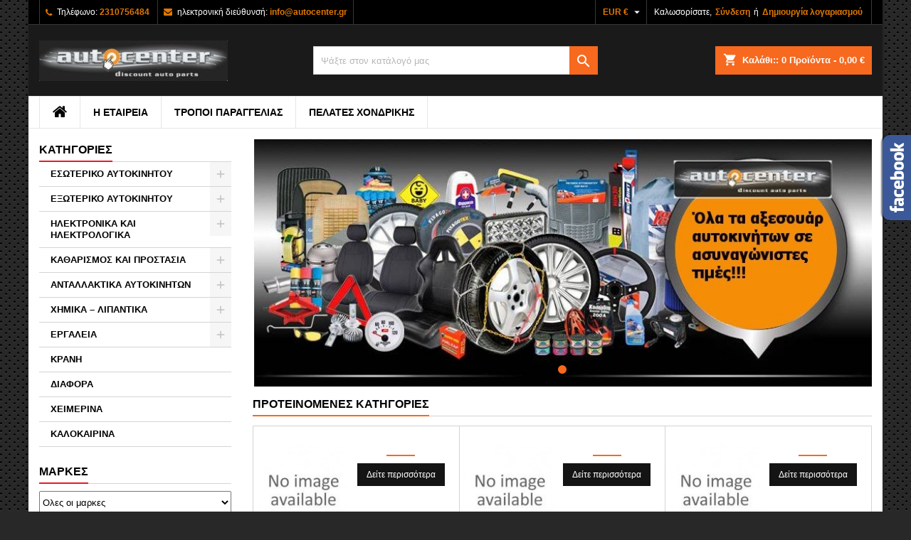

--- FILE ---
content_type: text/html; charset=utf-8
request_url: https://autocenter.gr/index.php?
body_size: 15250
content:
<!doctype html>
<html lang=el>
<head>
<meta charset=utf-8>
<meta http-equiv=x-ua-compatible content="ie=edge">
<title>AUTOCENTER</title>
<meta name=description content="Κατάστημα με PrestaShop">
<meta name=keywords content="">
<link rel=canonical href="https://autocenter.gr/index.php">
<meta name=viewport content="width=device-width, initial-scale=1">
<link rel=icon type="image/vnd.microsoft.icon" href="https://autocenter.gr/img/favicon.ico?1673957106">
<link rel="shortcut icon" type="image/x-icon" href="https://autocenter.gr/img/favicon.ico?1673957106">
<link rel=font rel=preload as=font type="font/woff2" crossorigin href="https://autocenter.gr/themes/AngarTheme/assets/css/fonts/material_icons.woff2"/>
<link rel=font rel=preload as=font type="font/woff2" crossorigin href="https://autocenter.gr/themes/AngarTheme/assets/css/fonts/fontawesome-webfont.woff2?v=4.7.0"/>
<link rel=stylesheet rel=preload as=style href="https://autocenter.gr/themes/AngarTheme/assets/cache/theme-6f6a6f43.css" media=all />
<link rel=stylesheet href="https://autocenter.gr/themes/AngarTheme/assets/cache/theme-6f6a6f43.css" type="text/css" media=all>
<link rel=stylesheet rel=preload as=style href="https://fonts.googleapis.com/css?family=:400,700&amp;subset=latin,latin-ext&display=block" type="text/css" media=all />
<script type="text/javascript">var blockwishlistController="https:\/\/autocenter.gr\/index.php?fc=module&module=blockwishlist&controller=action";var cpbToken="edd93d5288e40d8f8f4bbdfcbbaa8876";var prestashop={"cart":{"products":[],"totals":{"total":{"type":"total","label":"\u03a3\u03cd\u03bd\u03bf\u03bb\u03bf","amount":0,"value":"0,00\u00a0\u20ac"},"total_including_tax":{"type":"total","label":"\u03a3\u03cd\u03bd\u03bf\u03bb\u03bf (\u03b1\u03bd\u03b5\u03c5 \u03c6\u03cc\u03c1\u03c9\u03bd)","amount":0,"value":"0,00\u00a0\u20ac"},"total_excluding_tax":{"type":"total","label":"\u03a3\u03cd\u03bd\u03bf\u03bb\u03bf (\u03c7\u03c9\u03c1\u03af\u03c2 \u03a6.\u03a0.\u0391.)","amount":0,"value":"0,00\u00a0\u20ac"}},"subtotals":{"products":{"type":"products","label":"\u03a5\u03c0\u03bf\u03c3\u03cd\u03bd\u03bf\u03bb\u03bf","amount":0,"value":"0,00\u00a0\u20ac"},"discounts":null,"shipping":{"type":"shipping","label":"\u0391\u03c0\u03bf\u03c3\u03c4\u03bf\u03bb\u03ae","amount":0,"value":""},"tax":{"type":"tax","label":"\u03a6.\u03a0.\u0391","amount":0,"value":"0,00\u00a0\u20ac"}},"products_count":0,"summary_string":"0 \u03b5\u03af\u03b4\u03b7","vouchers":{"allowed":1,"added":[]},"discounts":[],"minimalPurchase":0,"minimalPurchaseRequired":""},"currency":{"id":2,"name":"\u0395\u03c5\u03c1\u03ce","iso_code":"EUR","iso_code_num":"978","sign":"\u20ac"},"customer":{"lastname":null,"firstname":null,"email":null,"birthday":null,"newsletter":null,"newsletter_date_add":null,"optin":null,"website":null,"company":null,"siret":null,"ape":null,"is_logged":false,"gender":{"type":null,"name":null},"addresses":[]},"country":{"id_zone":"1","id_currency":"0","call_prefix":"30","iso_code":"GR","active":"1","contains_states":"1","need_identification_number":"1","need_zip_code":"1","zip_code_format":"NNNNN","display_tax_label":"1","name":"\u0395\u03bb\u03bb\u03ac\u03b4\u03b1","id":9},"language":{"name":"\u03b5\u03bb\u03bb\u03b7\u03bd\u03b9\u03ba\u03ac (Greek)","iso_code":"el","locale":"el-GR","language_code":"el-gr","active":"1","is_rtl":"0","date_format_lite":"Y-m-d","date_format_full":"Y-m-d H:i:s","id":2},"page":{"title":"","canonical":"https:\/\/autocenter.gr\/index.php","meta":{"title":"AUTOCENTER","description":"\u039a\u03b1\u03c4\u03ac\u03c3\u03c4\u03b7\u03bc\u03b1 \u03bc\u03b5 PrestaShop","keywords":"","robots":"index"},"page_name":"index","body_classes":{"lang-el":true,"lang-rtl":false,"country-GR":true,"currency-EUR":true,"layout-left-column":true,"page-index":true,"tax-display-enabled":true,"page-customer-account":false},"admin_notifications":[],"password-policy":{"feedbacks":{"0":"\u03a0\u03bf\u03bb\u03cd \u03b1\u03b4\u03cd\u03bd\u03b1\u03bc\u03bf","1":"\u0391\u03b4\u03cd\u03bd\u03b1\u03bc\u03bf","2":"\u03bc\u03ad\u03c3\u03bf\u03c2 \u03cc\u03c1\u03bf\u03c2","3":"\u0399\u03c3\u03c7\u03c5\u03c1\u03cc","4":"\u03a0\u03bf\u03bb\u03cd \u03b9\u03c3\u03c7\u03c5\u03c1\u03cc","Straight rows of keys are easy to guess":"\u03a3\u03c5\u03bd\u03b5\u03c7\u03cc\u03bc\u03b5\u03bd\u03b5\u03c2 \u03c3\u03b5\u03b9\u03c1\u03ad\u03c2 \u03c0\u03bb\u03ae\u03ba\u03c4\u03c1\u03c9\u03bd \u03b5\u03af\u03bd\u03b1\u03b9 \u03b5\u03cd\u03ba\u03bf\u03bb\u03bf \u03bd\u03b1 \u03bc\u03b1\u03bd\u03c4\u03b5\u03c5\u03c4\u03bf\u03cd\u03bd","Short keyboard patterns are easy to guess":"\u03a3\u03cd\u03bd\u03c4\u03bf\u03bc\u03b1 \u03bc\u03bf\u03c4\u03af\u03b2\u03b1 \u03c0\u03bb\u03ae\u03ba\u03c4\u03c1\u03c9\u03bd \u03b5\u03af\u03bd\u03b1\u03b9 \u03b5\u03cd\u03ba\u03bf\u03bb\u03bf \u03bd\u03b1 \u03c4\u03b1 \u03bc\u03b1\u03bd\u03c4\u03ad\u03c8\u03bf\u03c5\u03bd.","Use a longer keyboard pattern with more turns":"\u03a7\u03c1\u03b7\u03c3\u03b9\u03bc\u03bf\u03c0\u03bf\u03af\u03b7\u03c3\u03b5 \u03bc\u03b5\u03b3\u03b1\u03bb\u03cd\u03c4\u03b5\u03c1\u03b1 \u03bc\u03bf\u03c4\u03af\u03b2\u03b1 \u03c0\u03bb\u03ae\u03ba\u03c4\u03c1\u03c9\u03bd \u03bc\u03b5 \u03c0\u03b5\u03c1\u03b9\u03c3\u03c3\u03cc\u03c4\u03b5\u03c1\u03b5\u03c2 \u03b1\u03bb\u03bb\u03b1\u03b3\u03ad\u03c2.","Repeats like \"aaa\" are easy to guess":"\u0395\u03c0\u03b1\u03bd\u03b1\u03bb\u03ae\u03c8\u03b5\u03b9\u03c2 \u03cc\u03c0\u03c9\u03c2 'aaa' \u03b5\u03af\u03bd\u03b1\u03b9 \u03b5\u03cd\u03ba\u03bf\u03bb\u03bf \u03bd\u03b1 \u03c4\u03b9\u03c2 \u03bc\u03b1\u03bd\u03c4\u03ad\u03c8\u03bf\u03c5\u03bd.","Repeats like \"abcabcabc\" are only slightly harder to guess than \"abc\"":"\u0395\u03c0\u03b1\u03bd\u03b1\u03bb\u03ae\u03c8\u03b5\u03b9\u03c2 \u03cc\u03c0\u03c9\u03c2 \"abcabcabc\" \u03b5\u03af\u03bd\u03b1\u03b9 \u03b5\u03bb\u03ac\u03c7\u03b9\u03c3\u03c4\u03b1 \u03b4\u03c5\u03c3\u03ba\u03bf\u03bb\u03cc\u03c4\u03b5\u03c1\u03b5\u03c2 \u03b1\u03c0\u03cc \u03c4\u03bf \"abc\"","Sequences like abc or 6543 are easy to guess":"\u0391\u03ba\u03bf\u03bb\u03bf\u03c5\u03b8\u03af\u03b5\u03c2 \u03cc\u03c0\u03c9\u03c2: \"abc\" \u03ae \"6543\" \u03b5\u03af\u03bd\u03b1\u03b9 \u03b5\u03cd\u03ba\u03bf\u03bb\u03b1 \u03c0\u03c1\u03bf\u03b2\u03bb\u03ad\u03c8\u03b9\u03bc\u03b5\u03c2","Recent years are easy to guess":"\u03a4\u03b5\u03bb\u03b5\u03c5\u03c4\u03b1\u03af\u03b1 \u03ad\u03c4\u03b7 \u03b5\u03af\u03bd\u03b1\u03b9 \u03b5\u03cd\u03ba\u03bf\u03bb\u03b1 \u03bd\u03b1 \u03c4\u03b1 \u03bc\u03b1\u03bd\u03c4\u03ad\u03c8\u03bf\u03c5\u03bd","Dates are often easy to guess":"\u0397\u03bc\u03b5\u03c1\u03bf\u03bc\u03b7\u03bd\u03af\u03b5\u03c2 \u03b5\u03af\u03bd\u03b1\u03b9 \u03c3\u03c5\u03c7\u03bd\u03ac \u03b5\u03cd\u03ba\u03bf\u03bb\u03b5\u03c2 \u03b3\u03b9\u03b1 \u03bd\u03b1 \u03c4\u03b9\u03c2 \u03bc\u03b1\u03bd\u03c4\u03ad\u03c8\u03bf\u03c5\u03bd","This is a top-10 common password":"\u0391\u03c5\u03c4\u03cc \u03b5\u03af\u03bd\u03b1\u03b9 \u03ad\u03bd\u03b1 top-10 \u03c3\u03c5\u03bd\u03b7\u03b8\u03b9\u03c3\u03bc\u03ad\u03bd\u03c9\u03bd \u03c3\u03c5\u03bd\u03b8\u03b7\u03bc\u03b1\u03c4\u03b9\u03ba\u03ce\u03bd","This is a top-100 common password":"\u0391\u03c5\u03c4\u03cc \u03b5\u03af\u03bd\u03b1\u03b9 \u03ad\u03bd\u03b1 top-100 \u03c3\u03c5\u03bd\u03b7\u03b8\u03b9\u03c3\u03bc\u03ad\u03bd\u03c9\u03bd \u03c3\u03c5\u03bd\u03b8\u03b7\u03bc\u03b1\u03c4\u03b9\u03ba\u03ce\u03bd","This is a very common password":"\u0391\u03c5\u03c4\u03cc \u03b5\u03af\u03bd\u03b1\u03b9 \u03c0\u03bf\u03bb\u03cd \u03c3\u03c5\u03bd\u03b7\u03b8\u03b9\u03c3\u03bc\u03ad\u03bd\u03bf \u03c3\u03c5\u03bd\u03b8\u03b7\u03bc\u03b1\u03c4\u03b9\u03ba\u03cc","This is similar to a commonly used password":"\u0391\u03c5\u03c4\u03cc \u03b5\u03af\u03bd\u03b1\u03b9 \u03c0\u03b1\u03c1\u03cc\u03bc\u03bf\u03b9\u03bf \u03bc\u03b5 \u03c3\u03cd\u03bd\u03b7\u03b8\u03b5\u03c2 \u03c3\u03c5\u03bd\u03b8\u03b7\u03bc\u03b1\u03c4\u03b9\u03ba\u03cc","A word by itself is easy to guess":"\u039c\u03b9\u03b1 \u03bb\u03ad\u03be\u03b7 \u03b1\u03c0\u03cc \u03bc\u03cc\u03bd\u03b7 \u03c4\u03b7\u03c2 \u03b5\u03af\u03bd\u03b1\u03b9 \u03b5\u03cd\u03ba\u03bf\u03bb\u03bf \u03bd\u03b1 \u03bc\u03b1\u03bd\u03c4\u03ad\u03c8\u03b5\u03b9","Names and surnames by themselves are easy to guess":"\u039f\u03bd\u03cc\u03bc\u03b1\u03c4\u03b1 \u03ba\u03b1\u03b9 \u03b5\u03c0\u03ce\u03bd\u03c5\u03bc\u03b1 \u03b1\u03c0\u03cc \u03bc\u03cc\u03bd\u03b1 \u03c4\u03bf\u03c5\u03c2, \u03b5\u03af\u03bd\u03b1\u03b9 \u03b5\u03cd\u03ba\u03bf\u03bb\u03bf \u03bd\u03b1 \u03c4\u03b1 \u03bc\u03b1\u03bd\u03c4\u03ad\u03c8\u03bf\u03c5\u03bd","Common names and surnames are easy to guess":"\u039a\u03bf\u03b9\u03bd\u03ac \u03bf\u03bd\u03cc\u03bc\u03b1\u03c4\u03b1 \u03ba\u03b1\u03b9 \u03b5\u03c0\u03ce\u03bd\u03c5\u03bc\u03b1 \u03b5\u03af\u03bd\u03b1\u03b9 \u03b5\u03cd\u03ba\u03bf\u03bb\u03bf \u03bd\u03b1 \u03c4\u03b1 \u03bc\u03b1\u03bd\u03c4\u03ad\u03c8\u03bf\u03c5\u03bd.","Use a few words, avoid common phrases":"\u03a7\u03c1\u03b7\u03c3\u03b9\u03bc\u03bf\u03c0\u03bf\u03b9\u03ae\u03c3\u03c4\u03b5 \u03bb\u03af\u03b3\u03b5\u03c2 \u03bb\u03ad\u03be\u03b5\u03b9\u03c2, \u03b1\u03c0\u03bf\u03c6\u03cd\u03b3\u03b5\u03c4\u03b5 \u03ba\u03bf\u03b9\u03bd\u03ad\u03c2 \u03c6\u03c1\u03ac\u03c3\u03b5\u03b9\u03c2","No need for symbols, digits, or uppercase letters":"\u0394\u03b5\u03bd \u03c5\u03c0\u03ac\u03c1\u03c7\u03b5\u03b9 \u03b1\u03bd\u03ac\u03b3\u03ba\u03b7 \u03b3\u03b9\u03b1 \u03c3\u03cd\u03bc\u03b2\u03bf\u03bb\u03b1, \u03c8\u03b7\u03c6\u03af\u03b1 \u03ae \u03ba\u03b5\u03c6\u03b1\u03bb\u03b1\u03af\u03b1 \u03b3\u03c1\u03ac\u03bc\u03bc\u03b1\u03c4\u03b1","Avoid repeated words and characters":"\u0391\u03c0\u03bf\u03c6\u03cd\u03b3\u03b5\u03c4\u03b5 \u03b5\u03c0\u03b1\u03bd\u03b1\u03bb\u03b1\u03bc\u03b2\u03b1\u03bd\u03cc\u03bc\u03b5\u03bd\u03b5\u03c2 \u03bb\u03ad\u03be\u03b5\u03b9\u03c2 \u03ba\u03b1\u03b9 \u03c7\u03b1\u03c1\u03b1\u03ba\u03c4\u03ae\u03c1\u03b5\u03c2","Avoid sequences":"\u0391\u03c0\u03bf\u03c6\u03cd\u03b3\u03b5\u03c4\u03b5 \u03b1\u03ba\u03bf\u03bb\u03bf\u03c5\u03b8\u03af\u03b5\u03c2","Avoid recent years":"\u0391\u03c0\u03bf\u03c6\u03cd\u03b3\u03b5\u03c4\u03b5 \u03c0\u03c1\u03cc\u03c3\u03c6\u03b1\u03c4\u03b1 \u03ad\u03c4\u03b7","Avoid years that are associated with you":"\u0391\u03c0\u03bf\u03c6\u03cd\u03b3\u03b5\u03c4\u03b5 \u03ad\u03c4\u03b7 \u03c0\u03bf\u03c5 \u03c3\u03c7\u03b5\u03c4\u03af\u03b6\u03bf\u03bd\u03c4\u03b1\u03b9 \u03bc\u03b5 \u03c3\u03b1\u03c2","Avoid dates and years that are associated with you":"\u0391\u03c0\u03bf\u03c6\u03cd\u03b3\u03b5\u03c4\u03b5 \u03b7\u03bc\u03b5\u03c1\u03bf\u03bc\u03b7\u03bd\u03af\u03b5\u03c2 \u03ba\u03b1\u03b9 \u03c4\u03b1 \u03ad\u03c4\u03b7 \u03c0\u03bf\u03c5 \u03c3\u03c7\u03b5\u03c4\u03af\u03b6\u03bf\u03bd\u03c4\u03b1\u03b9 \u03bc\u03b5 \u03c3\u03b1\u03c2","Capitalization doesn't help very much":"\u03a4\u03bf \u03ba\u03b5\u03c6\u03b1\u03bb\u03b1\u03af\u03bf \u03b3\u03c1\u03ac\u03bc\u03bc\u03b1 \u03b4\u03b5\u03bd \u03b2\u03bf\u03b7\u03b8\u03ac \u03c0\u03ac\u03c1\u03b1 \u03c0\u03bf\u03bb\u03cd","All-uppercase is almost as easy to guess as all-lowercase":"\u038c\u03bb\u03b1 \u03ba\u03b5\u03c6\u03b1\u03bb\u03b1\u03af\u03b1 \u03b5\u03af\u03bd\u03b1\u03b9 \u03c3\u03c7\u03b5\u03b4\u03cc\u03bd \u03c4\u03cc\u03c3\u03bf \u03b5\u03cd\u03ba\u03bf\u03bb\u03bf \u03cc\u03c0\u03c9\u03c2 \u03cc\u03bb\u03b1 \u03c0\u03b5\u03b6\u03ac","Reversed words aren't much harder to guess":"\u0391\u03bd\u03c4\u03b9\u03c3\u03c4\u03c1\u03b1\u03bc\u03ad\u03bd\u03b5\u03c2 \u03bb\u03ad\u03be\u03b5\u03b9\u03c2 \u03b4\u03b5\u03bd \u03b5\u03af\u03bd\u03b1\u03b9 \u03c0\u03bf\u03bb\u03cd \u03b4\u03cd\u03c3\u03ba\u03bf\u03bb\u03bf \u03bd\u03b1 \u03c4\u03b9\u03c2 \u03bc\u03b1\u03bd\u03c4\u03ad\u03c8\u03bf\u03c5\u03bd","Predictable substitutions like '@' instead of 'a' don't help very much":"\u03a0\u03c1\u03bf\u03b2\u03bb\u03ad\u03c8\u03b9\u03bc\u03b5\u03c2 \u03b1\u03bd\u03c4\u03b9\u03ba\u03b1\u03c4\u03b1\u03c3\u03c4\u03ac\u03c3\u03b5\u03b9\u03c2 \u03cc\u03c0\u03c9\u03c2 \u03c4\u03bf \"@\" \u03b1\u03bd\u03c4\u03af \u03c4\u03bf\u03c5 \"\u03b1\" \u03b4\u03b5\u03bd \u03b2\u03bf\u03b7\u03b8\u03bf\u03cd\u03bd \u03ba\u03b1\u03b9 \u03c0\u03bf\u03bb\u03cd","Add another word or two. Uncommon words are better.":"\u03a0\u03c1\u03bf\u03c3\u03b8\u03ad\u03c3\u03c4\u03b5 \u03b1\u03ba\u03cc\u03bc\u03b1 \u03bc\u03b9\u03b1 \u03bb\u03ad\u03be\u03b7 \u03ae \u03b4\u03cd\u03bf. \u0391\u03c3\u03c5\u03bd\u03ae\u03b8\u03b9\u03c3\u03c4\u03b5\u03c2 \u03bb\u03ad\u03be\u03b5\u03b9\u03c2 \u03b5\u03af\u03bd\u03b1\u03b9 \u03c0\u03c1\u03bf\u03c4\u03b9\u03bc\u03cc\u03c4\u03b5\u03c1\u03b5\u03c2."}}},"shop":{"name":"AUTOCENTER","logo":"https:\/\/autocenter.gr\/img\/autocentergr-logo-1557044954.jpg","stores_icon":"https:\/\/autocenter.gr\/img\/logo_stores.png","favicon":"https:\/\/autocenter.gr\/img\/favicon.ico"},"core_js_public_path":"\/themes\/","urls":{"base_url":"https:\/\/autocenter.gr\/","current_url":"https:\/\/autocenter.gr\/index.php?","shop_domain_url":"https:\/\/autocenter.gr","img_ps_url":"https:\/\/autocenter.gr\/img\/","img_cat_url":"https:\/\/autocenter.gr\/img\/c\/","img_lang_url":"https:\/\/autocenter.gr\/img\/l\/","img_prod_url":"https:\/\/autocenter.gr\/img\/p\/","img_manu_url":"https:\/\/autocenter.gr\/img\/m\/","img_sup_url":"https:\/\/autocenter.gr\/img\/su\/","img_ship_url":"https:\/\/autocenter.gr\/img\/s\/","img_store_url":"https:\/\/autocenter.gr\/img\/st\/","img_col_url":"https:\/\/autocenter.gr\/img\/co\/","img_url":"https:\/\/autocenter.gr\/themes\/AngarTheme\/assets\/img\/","css_url":"https:\/\/autocenter.gr\/themes\/AngarTheme\/assets\/css\/","js_url":"https:\/\/autocenter.gr\/themes\/AngarTheme\/assets\/js\/","pic_url":"https:\/\/autocenter.gr\/upload\/","theme_assets":"https:\/\/autocenter.gr\/themes\/AngarTheme\/assets\/","theme_dir":"https:\/\/autocenter.gr\/themes\/AngarTheme\/","pages":{"address":"https:\/\/autocenter.gr\/index.php?controller=address","addresses":"https:\/\/autocenter.gr\/index.php?controller=addresses","authentication":"https:\/\/autocenter.gr\/index.php?controller=authentication","manufacturer":"https:\/\/autocenter.gr\/index.php?controller=manufacturer","cart":"https:\/\/autocenter.gr\/index.php?controller=cart","category":"https:\/\/autocenter.gr\/index.php?controller=category","cms":"https:\/\/autocenter.gr\/index.php?controller=cms","contact":"https:\/\/autocenter.gr\/index.php?controller=contact","discount":"https:\/\/autocenter.gr\/index.php?controller=discount","guest_tracking":"https:\/\/autocenter.gr\/index.php?controller=guest-tracking","history":"https:\/\/autocenter.gr\/index.php?controller=history","identity":"https:\/\/autocenter.gr\/index.php?controller=identity","index":"https:\/\/autocenter.gr\/index.php","my_account":"https:\/\/autocenter.gr\/index.php?controller=my-account","order_confirmation":"https:\/\/autocenter.gr\/index.php?controller=order-confirmation","order_detail":"https:\/\/autocenter.gr\/index.php?controller=order-detail","order_follow":"https:\/\/autocenter.gr\/index.php?controller=order-follow","order":"https:\/\/autocenter.gr\/index.php?controller=order","order_return":"https:\/\/autocenter.gr\/index.php?controller=order-return","order_slip":"https:\/\/autocenter.gr\/index.php?controller=order-slip","pagenotfound":"https:\/\/autocenter.gr\/index.php?controller=pagenotfound","password":"https:\/\/autocenter.gr\/index.php?controller=password","pdf_invoice":"https:\/\/autocenter.gr\/index.php?controller=pdf-invoice","pdf_order_return":"https:\/\/autocenter.gr\/index.php?controller=pdf-order-return","pdf_order_slip":"https:\/\/autocenter.gr\/index.php?controller=pdf-order-slip","prices_drop":"https:\/\/autocenter.gr\/index.php?controller=prices-drop","product":"https:\/\/autocenter.gr\/index.php?controller=product","registration":"https:\/\/autocenter.gr\/index.php?controller=registration","search":"https:\/\/autocenter.gr\/index.php?controller=search","sitemap":"https:\/\/autocenter.gr\/index.php?controller=sitemap","stores":"https:\/\/autocenter.gr\/index.php?controller=stores","supplier":"https:\/\/autocenter.gr\/index.php?controller=supplier","new_products":"https:\/\/autocenter.gr\/index.php?controller=new-products","brands":"https:\/\/autocenter.gr\/index.php?controller=manufacturer","register":"https:\/\/autocenter.gr\/index.php?controller=registration","order_login":"https:\/\/autocenter.gr\/index.php?controller=order&login=1"},"alternative_langs":[],"actions":{"logout":"https:\/\/autocenter.gr\/index.php?mylogout="},"no_picture_image":{"bySize":{"small_default":{"url":"https:\/\/autocenter.gr\/img\/p\/el-default-small_default.jpg","width":98,"height":98},"cart_default":{"url":"https:\/\/autocenter.gr\/img\/p\/el-default-cart_default.jpg","width":125,"height":125},"home_default":{"url":"https:\/\/autocenter.gr\/img\/p\/el-default-home_default.jpg","width":259,"height":259},"medium_default":{"url":"https:\/\/autocenter.gr\/img\/p\/el-default-medium_default.jpg","width":452,"height":452},"large_default":{"url":"https:\/\/autocenter.gr\/img\/p\/el-default-large_default.jpg","width":800,"height":800}},"small":{"url":"https:\/\/autocenter.gr\/img\/p\/el-default-small_default.jpg","width":98,"height":98},"medium":{"url":"https:\/\/autocenter.gr\/img\/p\/el-default-home_default.jpg","width":259,"height":259},"large":{"url":"https:\/\/autocenter.gr\/img\/p\/el-default-large_default.jpg","width":800,"height":800},"legend":""}},"configuration":{"display_taxes_label":true,"display_prices_tax_incl":true,"is_catalog":false,"show_prices":true,"opt_in":{"partner":true},"quantity_discount":{"type":"price","label":"\u03a4\u03b9\u03bc\u03ae \u03c4\u03b5\u03bc."},"voucher_enabled":1,"return_enabled":1},"field_required":[],"breadcrumb":{"links":[{"title":"\u0391\u03c1\u03c7\u03b9\u03ba\u03ae","url":"https:\/\/autocenter.gr\/index.php"}],"count":1},"link":{"protocol_link":"https:\/\/","protocol_content":"https:\/\/"},"time":1769384119,"static_token":"2a37207cd7c8f77bc14e19889ec9fb41","token":"7c487138ee0febb63e745cbc088329cf","debug":false};var productsAlreadyTagged=[];var psemailsubscription_subscription="https:\/\/autocenter.gr\/index.php?fc=module&module=ps_emailsubscription&controller=subscription";var psr_icon_color="#F19D76";var removeFromWishlistUrl="https:\/\/autocenter.gr\/index.php?action=deleteProductFromWishlist&fc=module&module=blockwishlist&controller=action";var wishlistAddProductToCartUrl="https:\/\/autocenter.gr\/index.php?action=addProductToCart&fc=module&module=blockwishlist&controller=action";var wishlistUrl="https:\/\/autocenter.gr\/index.php?fc=module&module=blockwishlist&controller=view";</script>
<script type="text/javascript">var componentURL='https://autocenter.gr/index.php?fc=module&module=compositeproductbuilder&controller=component';var layout="simple";var psNew=parseInt("1");var requestedPage="index";var cartComponents="";var cpb_ids=(cartComponents&&cartComponents!='')?cartComponents.split(','):[];var currencySymbol="€";var currencyDecimal=",";var currencyThousand=".";var connection="Server is not responding at the moment.";var error_label="Error...!!";var none_label="None";var subtotal_label="Sub Total";var clear_label="clear";</script>
<style type="text/css">body{background-color:#fff;font-family:"",Arial,Helvetica,sans-serif}.products .product-miniature .product-title{height:32px}.products .product-miniature .product-title a{font-size:14px;line-height:16px}#content-wrapper .products .product-miniature .product-desc{height:px}@media (min-width:991px){#home_categories ul li .cat-container{min-height:px}}@media (min-width:768px){#_desktop_logo{padding-top:22px;padding-bottom:px}}nav.header-nav{background:#000}nav.header-nav,.header_sep2 #contact-link span.shop-phone,.header_sep2 #contact-link span.shop-phone.shop-tel,.header_sep2 #contact-link span.shop-phone:last-child,.header_sep2 .lang_currency_top,.header_sep2 .lang_currency_top:last-child,.header_sep2 #_desktop_currency_selector,.header_sep2 #_desktop_language_selector,.header_sep2 #_desktop_user_info{border-color:#383838}#contact-link,#contact-link a,.lang_currency_top span.lang_currency_text,.lang_currency_top .dropdown i.expand-more,nav.header-nav .user-info span,nav.header-nav .user-info a.logout,#languages-block-top div.current,nav.header-nav a{color:#fff}#contact-link span.shop-phone strong,#contact-link span.shop-phone strong a,.lang_currency_top span.expand-more,nav.header-nav .user-info a.account{color:#e07700}#contact-link span.shop-phone i{color:#e07700}.header-top{background:#1b1a1b}div#search_widget form button[type="submit"]{background:#f6691e;color: }div#search_widget form button[type="submit"]:hover{background:#f6691e;color: }#header div#_desktop_cart .blockcart .header{background:#f6691e}#header div#_desktop_cart .blockcart .header a.cart_link{color: }#homepage-slider .bx-wrapper .bx-pager.bx-default-pager a:hover,#homepage-slider .bx-wrapper .bx-pager.bx-default-pager a.active{background:#f6691e}div#rwd_menu{background:#fff}div#rwd_menu,div#rwd_menu a{color:#000}div#rwd_menu,div#rwd_menu .rwd_menu_item,div#rwd_menu .rwd_menu_item:first-child{border-color:#e6e6e6}div#rwd_menu .rwd_menu_item:hover,div#rwd_menu .rwd_menu_item:focus,div#rwd_menu .rwd_menu_item a:hover,div#rwd_menu .rwd_menu_item a:focus{color:#000;background:#f6691e}#mobile_top_menu_wrapper2 .top-menu li a:hover,.rwd_menu_open ul.user_info li a:hover{background:#f6691e;color:#f6691e}#_desktop_top_menu{background:#fff}#_desktop_top_menu,#_desktop_top_menu>ul>li,.menu_sep1 #_desktop_top_menu>ul>li,.menu_sep1 #_desktop_top_menu>ul>li:last-child,.menu_sep2 #_desktop_top_menu,.menu_sep2 #_desktop_top_menu>ul>li,.menu_sep2 #_desktop_top_menu>ul>li:last-child,.menu_sep3 #_desktop_top_menu,.menu_sep4 #_desktop_top_menu,.menu_sep5 #_desktop_top_menu,.menu_sep6 #_desktop_top_menu{border-color:#e6e6e6}#_desktop_top_menu>ul>li>a{color:#000}#_desktop_top_menu>ul>li:hover>a{color:#000;background:#f6691e}.submenu1 #_desktop_top_menu .popover.sub-menu ul.top-menu li a:hover,.submenu3 #_desktop_top_menu .popover.sub-menu ul.top-menu li a:hover,.live_edit_0.submenu1 #_desktop_top_menu .popover.sub-menu ul.top-menu li:hover>a,.live_edit_0.submenu3 #_desktop_top_menu .popover.sub-menu ul.top-menu li:hover>a{background:#f6691e;color:#f6691e}#home_categories .homecat_title span{border-color:#f6691e}#home_categories ul li .homecat_name span{background:#f6691e}#home_categories ul li a.view_more{background:#141414;color:#fff;border-color:#141414}#home_categories ul li a.view_more:hover{background:#f6691e;color:#fff;border-color:#f6691e}.columns .text-uppercase a,.columns .text-uppercase span,.columns div#_desktop_cart .cart_index_title a,#home_man_product .catprod_title a span{border-color:#e31d27}#index .tabs ul.nav-tabs li.nav-item a.active,#index .tabs ul.nav-tabs li.nav-item a:hover,.index_title a,.index_title span{border-color:#e07700}a.product-flags-plist span.product-flag.new,#home_cat_product a.product-flags-plist span.product-flag.new,#product #content .product-flags li,#product #content .product-flags .product-flag.new{background:#1b1a1b}.products .product-miniature .product-title a,#home_cat_product ul li .right-block .name_block a{color:#292929}.products .product-miniature span.price,#home_cat_product ul li .product-price-and-shipping .price,.ui-widget .search_right span.search_price,body#view #main .wishlist-product-price{color:#e31d27}.button-container .add-to-cart:hover,#subcart .cart-buttons .viewcart:hover,body#view ul li.wishlist-products-item .wishlist-product-bottom .btn-primary:hover{background:#e31d27;color:#fff;border-color:#e31d27}.button-container .add-to-cart,.button-container .add-to-cart:disabled,#subcart .cart-buttons .viewcart,body#view ul li.wishlist-products-item .wishlist-product-bottom .btn-primary{background:#1b1a1b;color:#fff;border-color:#1b1a1b}#home_cat_product .catprod_title span{border-color:#f6691e}#home_man .man_title span{border-color:#e07700}div#angarinfo_block .icon_cms{color:#e31d27}.footer-container{background:#1b1a1b}.footer-container,.footer-container .h3,.footer-container .links .title,.row.social_footer{border-color:#383838}.footer-container .h3 span,.footer-container .h3 a,.footer-container .links .title span.h3,.footer-container .links .title a.h3{border-color:#e31d27}.footer-container,.footer-container .h3,.footer-container .links .title .h3,.footer-container a,.footer-container li a,.footer-container .links ul>li a{color:#fff}.block_newsletter .btn-newsletter{background:#e31d27;color: }.block_newsletter .btn-newsletter:hover{background:#e31d27;color: }.footer-container .bottom-footer{background:#000;border-color:#383838;color:#fff}.product-prices .current-price span.price{color:#e07700}.product-add-to-cart button.btn.add-to-cart:hover{background:#e07700;color:#fff;border-color:#e07700}.product-add-to-cart button.btn.add-to-cart,.product-add-to-cart button.btn.add-to-cart:disabled{background:#e07700;color:#fff;border-color:#e07700}#product .tabs ul.nav-tabs li.nav-item a.active,#product .tabs ul.nav-tabs li.nav-item a:hover,#product .index_title span,.page-product-heading span,body #product-comments-list-header .comments-nb{border-color:#e07700}body .btn-primary:hover{background:#3aa04c;color:#fff;border-color:#196f28}body .btn-primary,body .btn-primary.disabled,body .btn-primary:disabled,body .btn-primary.disabled:hover{background:#43b754;color:#fff;border-color:#399a49}body .btn-secondary:hover{background:#eee;color:#000;border-color:#d8d8d8}body .btn-secondary,body .btn-secondary.disabled,body .btn-secondary:disabled,body .btn-secondary.disabled:hover{background:#f6f6f6;color:#000;border-color:#d8d8d8}.form-control:focus,.input-group.focus{border-color:#dbdbdb;outline-color:#dbdbdb}body .pagination .page-list .current a,body .pagination .page-list a:hover,body .pagination .page-list .current a.disabled,body .pagination .page-list .current a.disabled:hover{color:#e07700}.page-my-account #content .links a:hover i{color:#e07700}#scroll_top{background: ;color: }#scroll_top:hover,#scroll_top:focus{background: ;color: }</style>
</head>
<body id=index class="lang-el country-gr currency-eur layout-left-column page-index tax-display-enabled live_edit_0   ps_821
	texture13 #ffffff bg_attatchment_fixed bg_position_tl bg_repeat_xy bg_size_initial slider_position_column slider_controls_white banners_top2 banners_top_tablets2 banners_top_phones1 banners_bottom2 banners_bottom_tablets2 banners_bottom_phones1 submenu1 pl_1col_qty_5 pl_2col_qty_4 pl_3col_qty_3 pl_1col_qty_bigtablets_4 pl_2col_qty_bigtablets_3 pl_3col_qty_bigtablets_2 pl_1col_qty_tablets_3 pl_1col_qty_phones_1 home_tabs2 pl_border_type1 32 14 16 pl_button_icon_no pl_button_qty2 pl_desc_no pl_reviews_no pl_availability_yes  hide_reference_no hide_reassurance_yes product_tabs1    menu_sep2 header_sep2 slider_full_width feat_cat_style3 feat_cat3 feat_cat_bigtablets3 feat_cat_tablets2 feat_cat_phones0 all_products_yes pl_colors_yes newsletter_info_yes         mainfont_  standard_carusele not_logged  "><noscript><meta HTTP-EQUIV="refresh" content="0;url='http://autocenter.gr/index.php?PageSpeed=noscript'" /><style><!--table,div,span,font,p{display:none} --></style><div style="display:block">Please click <a href="http://autocenter.gr/index.php?PageSpeed=noscript">here</a> if you are not redirected within a few seconds.</div></noscript>
<main>
<header id=header>
<div class=header-banner>
</div>
<nav class=header-nav>
<div class=container>
<div class=row>
<div class="col-md-12 col-xs-12">
<div id=_desktop_contact_link>
<div id=contact-link>
<span class="shop-phone contact_link">
<a href="https://autocenter.gr/index.php?controller=contact">Επικοινωνία</a>
</span>
<span class="shop-phone shop-tel">
<i class="fa fa-phone"></i>
<span class=shop-phone_text>Τηλέφωνο:</span>
<strong><a href=tel:2310756484>2310756484</a></strong>
</span>
<span class="shop-phone shop-email">
<i class="fa fa-envelope"></i>
<span class=shop-phone_text>ηλεκτρονική διεύθυνσή:</span>
<strong><a href="&#109;&#97;&#105;&#108;&#116;&#111;&#58;%69%6e%66%6f@%61%75%74%6f%63%65%6e%74%65%72.%67%72">&#x69;&#x6e;&#x66;&#x6f;&#x40;&#x61;&#x75;&#x74;&#x6f;&#x63;&#x65;&#x6e;&#x74;&#x65;&#x72;&#x2e;&#x67;&#x72;</a></strong>
</span>
</div>
</div>
<div id=_desktop_user_info>
<div class=user-info>
<ul class="user_info hidden-md-up">
<li><a href="https://autocenter.gr/index.php?controller=my-account" title="Είσοδος στο λογαριασμό μου" rel=nofollow>Σύνδεση</a></li>
<li><a href="https://autocenter.gr/index.php?controller=registration" title="Είσοδος στο λογαριασμό μου" rel=nofollow>Δημιουργία λογαριασμού</a></li>
</ul>
<div class=hidden-sm-down>
<span class=welcome>Καλωσορίσατε,</span>
<a class=account href="https://autocenter.gr/index.php?controller=my-account" title="Είσοδος στο λογαριασμό μου" rel=nofollow>Σύνδεση</a>
<span class=or>ή</span>
<a class=account href="https://autocenter.gr/index.php?controller=registration" title="Είσοδος στο λογαριασμό μου" rel=nofollow>Δημιουργία λογαριασμού</a>
</div>
</div>
</div><div id=_desktop_currency_selector class=lang_currency_top>
<div class="currency-selector dropdown js-dropdown">
<button data-toggle=dropdown class="hidden-sm-down2 btn-unstyle" aria-haspopup=true aria-expanded=false aria-label="Επιλογή νομίσματος">
<span class="expand-more _gray-darker">EUR €</span>
<i class="material-icons expand-more">&#xE5C5;</i>
</button>
<ul class="dropdown-menu hidden-sm-down2" aria-labelledby=currency-selector-label>
<li class=current>
<a title="Ευρώ" rel=nofollow href="https://autocenter.gr/index.php?id_lang=2&amp;SubmitCurrency=1&amp;id_currency=2" class=dropdown-item>EUR €</a>
</li>
<li>
<a title="Λίρα Στερλίνα Βρετανίας" rel=nofollow href="https://autocenter.gr/index.php?id_lang=2&amp;SubmitCurrency=1&amp;id_currency=4" class=dropdown-item>GBP £</a>
</li>
</ul>
</div>
</div>
</div>
</div>
</div>
</nav>
<div class=header-top>
<div class=container>
<div class=row>
<div class="col-md-4 hidden-sm-down2" id=_desktop_logo>
<h1>
<a href="https://autocenter.gr/">
<img class="logo img-responsive" src="https://autocenter.gr/img/autocentergr-logo-1557044954.jpg" alt=AUTOCENTER>
</a>
</h1>
</div>
<div id=_desktop_cart>
<div class=cart_top>
<div class="blockcart cart-preview inactive" data-refresh-url="//autocenter.gr/index.php?fc=module&amp;module=ps_shoppingcart&amp;controller=ajax">
<div class=header>
<div class=cart_index_title>
<a class=cart_link rel=nofollow href="//autocenter.gr/index.php?controller=cart&amp;action=show">
<i class="material-icons shopping-cart">shopping_cart</i>
<span class="hidden-sm-down cart_title">Καλάθι::</span>
<span class=cart-products-count>
0<span> Προϊόντα - 0,00 €</span>
</span>
</a>
</div>
<div id=subcart>
<ul class=cart_products>
<li>Δεν υπάρχουν άλλα προϊόντα στο καλάθι σας</li>
</ul>
<ul class=cart-subtotals>
<li>
<span class=text>Αποστολή</span>
<span class=value></span>
<span class=clearfix></span>
</li>
<li>
<span class=text>Σύνολο</span>
<span class=value>0,00 €</span>
<span class=clearfix></span>
</li>
</ul>
<div class=cart-buttons>
<a class="btn btn-primary viewcart" href="//autocenter.gr/index.php?controller=cart&amp;action=show">Ολοκλήρωση αγορών <i class=material-icons>&#xE315;</i></a>
</div>
</div>
</div>
</div>
</div>
</div>
<!-- Block search module TOP -->
<div id=_desktop_search_widget class="col-lg-4 col-md-4 col-sm-12 search-widget hidden-sm-down ">
<div id=search_widget data-search-controller-url="//autocenter.gr/index.php?controller=search">
<form method=get action="//autocenter.gr/index.php?controller=search">
<input type=hidden name=controller value=search>
<input type=text name=s value="" placeholder="Ψάξτε στον κατάλογό μας" aria-label="Αναζήτηση">
<button type=submit>
<i class="material-icons search">&#xE8B6;</i>
<span class=hidden-xl-down>Αναζήτηση</span>
</button>
</form>
</div>
</div>
<!-- /Block search module TOP -->
<div class=clearfix></div>
</div>
</div>
<div id=rwd_menu class=hidden-md-up>
<div class=container>
<div id=menu-icon2 class=rwd_menu_item><i class="material-icons d-inline">&#xE5D2;</i></div>
<div id=search-icon class=rwd_menu_item><i class="material-icons search">&#xE8B6;</i></div>
<div id=user-icon class=rwd_menu_item><i class="material-icons logged">&#xE7FF;</i></div>
<div id=_mobile_cart class=rwd_menu_item></div>
</div>
<div class=clearfix></div>
</div>
<div class=container>
<div id=mobile_top_menu_wrapper2 class="rwd_menu_open hidden-md-up" style="display:none;">
<div class="js-top-menu mobile" id=_mobile_top_menu></div>
</div>
<div id=mobile_search_wrapper class="rwd_menu_open hidden-md-up" style="display:none;">
<div id=_mobile_search_widget></div>
</div>
<div id=mobile_user_wrapper class="rwd_menu_open hidden-md-up" style="display:none;">
<div id=_mobile_user_info></div>
</div>
</div>
</div>
<div class="menu js-top-menu position-static hidden-sm-down" id=_desktop_top_menu>
<ul class="top-menu container" id=top-menu data-depth=0>
<li class=home_icon><a href="https://autocenter.gr/"><i class=icon-home></i><span>Αρχική</span></a></li>
<li class=cms-page id=cms-page-19>
<a class=dropdown-item href="https://autocenter.gr/index.php?id_cms=19&amp;controller=cms" data-depth=0>
Η εταιρεια
</a>
</li>
<li class=cms-page id=cms-page-11>
<a class=dropdown-item href="https://autocenter.gr/index.php?id_cms=11&amp;controller=cms" data-depth=0>
Τροποι παραγγελιας
</a>
</li>
<li class=cms-page id=cms-page-13>
<a class=dropdown-item href="https://autocenter.gr/index.php?id_cms=13&amp;controller=cms" data-depth=0>
Πελάτες χονδρικής
</a>
</li>
</ul>
<div class=clearfix></div>
</div>
</header>
<aside id=notifications>
<div class=container>
</div>
</aside>
<div class=hidden-md-up></div>
<section id=wrapper>
<div class=container>
<div class=row>
<div id=left-column class="columns col-xs-12 col-sm-4 col-md-3">
<div class="block-categories block">
<div class="h6 text-uppercase facet-label">
<a href="https://autocenter.gr/index.php?id_category=2&controller=category" title="Κατηγοριες">Κατηγοριες</a>
</div>
<div class=block_content>
<ul class="tree dhtml">
<li id=cat_id_8649><a href="https://autocenter.gr/index.php?id_category=8649&amp;controller=category">ΕΣΩΤΕΡΙΚΟ ΑΥΤΟΚΙΝΗΤΟΥ</a><ul>
<li id=cat_id_8650><a href="https://autocenter.gr/index.php?id_category=8650&amp;controller=category">ΑΞΕΣΟΥΑΡ ΚΑΜΠΙΝΑΣ</a><ul>
<li id=cat_id_8628><a href="https://autocenter.gr/index.php?id_category=8628&amp;controller=category">ΑΞΕΣΟΥΑΡ ΚΙΝΗΤΩΝ ΤΑΜΠΛΕΤ</a></li><li id=cat_id_8626><a href="https://autocenter.gr/index.php?id_category=8626&amp;controller=category">ΑΞΕΣΟΥΑΡ ΕΣΩΤΕΡΙΚΟΥ ΧΩΡΟΥ</a></li><li id=cat_id_8629><a href="https://autocenter.gr/index.php?id_category=8629&amp;controller=category">ΕΣΩΤΕΡΙΚΗ ΔΙΑΚΟΣΜΗΣΗ</a></li><li id=cat_id_8635><a href="https://autocenter.gr/index.php?id_category=8635&amp;controller=category">ΚΑΛΥΜΜΑΤΑ ΤΑΜΠΛΟ</a></li><li id=cat_id_8638><a href="https://autocenter.gr/index.php?id_category=8638&amp;controller=category">ΟΡΓΑΝΩΣΗ ΧΩΡΟΥ</a></li><li id=cat_id_8642><a href="https://autocenter.gr/index.php?id_category=8642&amp;controller=category">ΠΟΤΗΡΟΘΗΚΕΣ</a></li></ul></li><li id=cat_id_8645><a href="https://autocenter.gr/index.php?id_category=8645&amp;controller=category">ΤΙΜΟΝΙΑ</a></li><li id=cat_id_8636><a href="https://autocenter.gr/index.php?id_category=8636&amp;controller=category">ΚΑΛΥΜΜΑΤΑ ΤΙΜΟΝΙΟΥ</a></li><li id=cat_id_8631><a href="https://autocenter.gr/index.php?id_category=8631&amp;controller=category">ΖΩΝΕΣ ΑΣΦΑΛΕΙΑΣ</a></li><li id=cat_id_8630><a href="https://autocenter.gr/index.php?id_category=8630&amp;controller=category">ΕΣΩΤΕΡΙΚΟΙ ΚΑΘΡΕΠΤΕΣ</a></li><li id=cat_id_8634><a href="https://autocenter.gr/index.php?id_category=8634&amp;controller=category">ΚΑΛΥΜΜΑΤΑ ΚΑΘΙΣΜΑΤΩΝ</a></li><li id=cat_id_8632><a href="https://autocenter.gr/index.php?id_category=8632&amp;controller=category">ΚΑΘΙΣΜΑΤΑ</a></li><li id=cat_id_8651><a href="https://autocenter.gr/index.php?id_category=8651&amp;controller=category">ΠΑΤΑΚΙΑ MARKE</a></li><li id=cat_id_8648><a href="https://autocenter.gr/index.php?id_category=8648&amp;controller=category">ΦΟΥΣΚΕΣ ΤΑΧΥΤΗΤΩΝ &amp; ΧΕΙΡΟΦΡΕΝΟΥ</a></li><li id=cat_id_8637><a href="https://autocenter.gr/index.php?id_category=8637&amp;controller=category">ΟΡΓΑΝΑ &amp; ΒΑΣΕΙΣ</a></li><li id=cat_id_8640><a href="https://autocenter.gr/index.php?id_category=8640&amp;controller=category">ΠΕΤΑΛΙΕΡΕΣ</a></li><li id=cat_id_8641><a href="https://autocenter.gr/index.php?id_category=8641&amp;controller=category">ΠΟΜΟΛΑ ΤΑΧΥΤΗΤΩΝ</a></li><li id=cat_id_8639><a href="https://autocenter.gr/index.php?id_category=8639&amp;controller=category">ΠΑΤΑΚΙΑ UNIVERSAL</a></li><li id=cat_id_8644><a href="https://autocenter.gr/index.php?id_category=8644&amp;controller=category">ΤΕΜΠΕΛΗΔΕΣ</a></li></ul></li><li id=cat_id_8527><a href="https://autocenter.gr/index.php?id_category=8527&amp;controller=category">ΕΞΩΤΕΡΙΚΟ ΑΥΤΟΚΙΝΗΤΟΥ</a><ul>
<li id=cat_id_8558><a href="https://autocenter.gr/index.php?id_category=8558&amp;controller=category">ΦΟΡΤΩΣΗ</a><ul>
<li id=cat_id_8559><a href="https://autocenter.gr/index.php?id_category=8559&amp;controller=category">ΜΠΑΡΕΣ ΟΡΟΦΗΣ</a></li><li id=cat_id_8560><a href="https://autocenter.gr/index.php?id_category=8560&amp;controller=category">ΒΑΣΕΙΣ ΠΟΔΗΛΑΤΩΝ</a></li><li id=cat_id_8561><a href="https://autocenter.gr/index.php?id_category=8561&amp;controller=category">ΜΠΑΓΚΑΖΙΕΡΕΣ</a></li><li id=cat_id_8562><a href="https://autocenter.gr/index.php?id_category=8562&amp;controller=category">ΙΜΑΝΤΕΣ ΑΠΟΣΚΕΥΩΝ</a></li></ul></li><li id=cat_id_8563><a href="https://autocenter.gr/index.php?id_category=8563&amp;controller=category">ΔΙΑΚΟΣΜΗΣΗ</a><ul>
<li id=cat_id_8564><a href="https://autocenter.gr/index.php?id_category=8564&amp;controller=category">ΔΙΑΦΟΡΑ ΕΞΩΤΕΡΙΚΗΣ ΔΙΑΚΟΣΜΗΣΗΣ</a></li><li id=cat_id_8565><a href="https://autocenter.gr/index.php?id_category=8565&amp;controller=category">ΠΛΑΙΣΙΑ ΠΙΝΑΚΙΔΑΣ</a></li><li id=cat_id_8566><a href="https://autocenter.gr/index.php?id_category=8566&amp;controller=category">ΑΕΡΟΤΟΜΕΣ-ΣΠΟΙΛΕΡ</a></li><li id=cat_id_8567><a href="https://autocenter.gr/index.php?id_category=8567&amp;controller=category">ΤΑΠΕΣ ΡΕΖΕΡΒΟΥΑΡ</a></li><li id=cat_id_8568><a href="https://autocenter.gr/index.php?id_category=8568&amp;controller=category">ΦΡΥΔΑΚΙΑ</a></li></ul></li><li id=cat_id_8569><a href="https://autocenter.gr/index.php?id_category=8569&amp;controller=category">ΤΡΟΧΟΙ</a><ul>
<li id=cat_id_8570><a href="https://autocenter.gr/index.php?id_category=8570&amp;controller=category">ΤΑΣΙΑ</a></li><li id=cat_id_8571><a href="https://autocenter.gr/index.php?id_category=8571&amp;controller=category">ΧΙΟΝΟΑΛΥΣΙΔΕΣ</a></li><li id=cat_id_8572><a href="https://autocenter.gr/index.php?id_category=8572&amp;controller=category">ΧΙΟΝΟΚΟΥΒΕΡΤΕΣ</a><ul>
<li id=cat_id_8583><a href="https://autocenter.gr/index.php?id_category=8583&amp;controller=category">AUTO PRACTIC</a></li><li id=cat_id_8584><a href="https://autocenter.gr/index.php?id_category=8584&amp;controller=category">SAFE PREMIUM(ΑΝΘΡΑΚΙ)</a></li><li id=cat_id_8585><a href="https://autocenter.gr/index.php?id_category=8585&amp;controller=category">RESCAL</a></li><li id=cat_id_8586><a href="https://autocenter.gr/index.php?id_category=8586&amp;controller=category">MARANELLO</a></li><li id=cat_id_8587><a href="https://autocenter.gr/index.php?id_category=8587&amp;controller=category">ΓΙΑ ΦΟΡΤΗΓΑ ΚΑΙ ΛΕΩΦΟΡΕΙΑ</a></li></ul></li><li id=cat_id_8573><a href="https://autocenter.gr/index.php?id_category=8573&amp;controller=category">ΛΑΣΠΩΤΗΡΕΣ</a></li></ul></li><li id=cat_id_8574><a href="https://autocenter.gr/index.php?id_category=8574&amp;controller=category">ΥΑΛΟΚΑΘΑΡΙΣΤΗΡΕΣ</a></li><li id=cat_id_8575><a href="https://autocenter.gr/index.php?id_category=8575&amp;controller=category">ΚΕΡΑΙΕΣ</a></li><li id=cat_id_8576><a href="https://autocenter.gr/index.php?id_category=8576&amp;controller=category">ΕΞΩΤΕΡΙΚΟΙ ΚΑΘΡΕΦΤΕΣ &amp; ΑΝΤΑΛΛΑΚΤΙΚΑ</a></li><li id=cat_id_8577><a href="https://autocenter.gr/index.php?id_category=8577&amp;controller=category">ΠΡΟΣΤΑΤΕΥΤΙΚΑ</a></li><li id=cat_id_8578><a href="https://autocenter.gr/index.php?id_category=8578&amp;controller=category">ΚΑΛΥΜΜΑΤΑ ΡΕΖΕΡΒΑΣ</a></li><li id=cat_id_8579><a href="https://autocenter.gr/index.php?id_category=8579&amp;controller=category">ΑΕΡΑΓΩΓΟΙ</a></li><li id=cat_id_8580><a href="https://autocenter.gr/index.php?id_category=8580&amp;controller=category">ΑΝΕΜΟΘΡΑΥΣΤΕΣ</a></li><li id=cat_id_8582><a href="https://autocenter.gr/index.php?id_category=8582&amp;controller=category">ΠΕΡΙΠΟΙΗΣΗ ΕΞΩΤΕΡΙΚΟΥ ΑΥΤΟΚΙΝΗΤΟΥ</a></li></ul></li><li id=cat_id_8528><a href="https://autocenter.gr/index.php?id_category=8528&amp;controller=category">ΗΛΕΚΤΡΟΝΙΚΑ ΚΑΙ ΗΛΕΚΤΡΟΛΟΓΙΚΑ</a><ul>
<li id=cat_id_8588><a href="https://autocenter.gr/index.php?id_category=8588&amp;controller=category">ΦΩΤΙΣΜΟΣ</a><ul>
<li id=cat_id_8589><a href="https://autocenter.gr/index.php?id_category=8589&amp;controller=category">ΛΑΜΠΕΣ</a></li><li id=cat_id_8590><a href="https://autocenter.gr/index.php?id_category=8590&amp;controller=category">LED KIT</a></li><li id=cat_id_8591><a href="https://autocenter.gr/index.php?id_category=8591&amp;controller=category">XENON KIT</a></li><li id=cat_id_8592><a href="https://autocenter.gr/index.php?id_category=8592&amp;controller=category">ΠΡΟΒΟΛΕΙΣ</a></li><li id=cat_id_8593><a href="https://autocenter.gr/index.php?id_category=8593&amp;controller=category">ΔΙΑΚΟΣΜΗΤΙΚΟΣ ΦΩΤΙΣΜΟΣ</a></li><li id=cat_id_8594><a href="https://autocenter.gr/index.php?id_category=8594&amp;controller=category">ΦΑΝΑΡΙΑ</a></li><li id=cat_id_8595><a href="https://autocenter.gr/index.php?id_category=8595&amp;controller=category">ΦΑΡΟΙ</a></li><li id=cat_id_8596><a href="https://autocenter.gr/index.php?id_category=8596&amp;controller=category">ΦΑΚΟΙ-ΜΠΑΛΑΝΤΕΖΕΣ</a></li><li id=cat_id_8597><a href="https://autocenter.gr/index.php?id_category=8597&amp;controller=category">ΗΛΕΚΤΡΙΚΑ</a></li></ul></li><li id=cat_id_8598><a href="https://autocenter.gr/index.php?id_category=8598&amp;controller=category">ΑΙΣΘΗΤΗΡΕΣ ΠΑΡΚΑΡΙΣΜΑΤΟΣ</a></li><li id=cat_id_8599><a href="https://autocenter.gr/index.php?id_category=8599&amp;controller=category">ΦΟΡΤΙΣΤΕΣ ΑΝΑΠΤΗΡΑ ΑΥΤΟΚΙΝΗΤΟΥ</a></li><li id=cat_id_8600><a href="https://autocenter.gr/index.php?id_category=8600&amp;controller=category">ΜΠΑΤΑΡΙΕΣ ΑΥΤΟΚΙΝΗΤΟΥ</a></li><li id=cat_id_8601><a href="https://autocenter.gr/index.php?id_category=8601&amp;controller=category">ΜΠΑΤΑΡΙΕΣ ΦΟΡΤΗΓΩΝ</a></li></ul></li><li id=cat_id_8529><a href="https://autocenter.gr/index.php?id_category=8529&amp;controller=category">ΚΑΘΑΡΙΣΜΟΣ ΚΑΙ ΠΡΟΣΤΑΣΙΑ</a><ul>
<li id=cat_id_8602><a href="https://autocenter.gr/index.php?id_category=8602&amp;controller=category">ΚΟΥΚΟΥΛΕΣ</a></li><li id=cat_id_8603><a href="https://autocenter.gr/index.php?id_category=8603&amp;controller=category">ΗΛΙΟΠΡΟΣΤΑΣΙΕΣ</a></li><li id=cat_id_8604><a href="https://autocenter.gr/index.php?id_category=8604&amp;controller=category">ΑΛΟΙΦΕΣ &amp; ΚΑΘΑΡΙΣΤΙΚΑ</a></li><li id=cat_id_8605><a href="https://autocenter.gr/index.php?id_category=8605&amp;controller=category">ΤΕΧΝΙΚΑ ΣΠΡΕΪ</a></li><li id=cat_id_8606><a href="https://autocenter.gr/index.php?id_category=8606&amp;controller=category">ΑΝΤΙΨΥΚΤΙΚΑ</a></li><li id=cat_id_8607><a href="https://autocenter.gr/index.php?id_category=8607&amp;controller=category">ΕΙΔΗ ΕΠΙΔΙΟΡΘΩΣΗΣ</a></li><li id=cat_id_8609><a href="https://autocenter.gr/index.php?id_category=8609&amp;controller=category">ΣΚΟΥΠΑΚΙΑ</a></li><li id=cat_id_8610><a href="https://autocenter.gr/index.php?id_category=8610&amp;controller=category">ΑΡΩΜΑΤΙΚΑ</a></li><li id=cat_id_8643><a href="https://autocenter.gr/index.php?id_category=8643&amp;controller=category">ΣΦΟΥΓΓΑΡΙΑ-ΠΑΝΙΑ-ΒΟΥΡΤΣΕΣ ΚΛΠ.</a></li></ul></li><li id=cat_id_8530><a href="https://autocenter.gr/index.php?id_category=8530&amp;controller=category">ΑΝΤΑΛΛΑΚΤΙΚΑ ΑΥΤΟΚΙΝΗΤΩΝ</a><ul>
<li id=cat_id_8611><a href="https://autocenter.gr/index.php?id_category=8611&amp;controller=category">ΦΙΛΤΡΟΣΚΟΥΠΕΣ</a></li><li id=cat_id_8612><a href="https://autocenter.gr/index.php?id_category=8612&amp;controller=category">ΦΙΛΤΡΟΣΩΛΗΝΕΣ</a></li><li id=cat_id_8613><a href="https://autocenter.gr/index.php?id_category=8613&amp;controller=category">ΦΙΛΤΡΑ ΑΝΑΘΥΜΙΑΣΕΩΝ</a></li><li id=cat_id_8614><a href="https://autocenter.gr/index.php?id_category=8614&amp;controller=category">ΦΙΛΤΡΟΧΟΑΝΕΣ/ΒΑΡΕΛΑΚΙΑ</a></li><li id=cat_id_8615><a href="https://autocenter.gr/index.php?id_category=8615&amp;controller=category">ΑΝΤΑΠΤΟΡΕΣ &amp; ΑΝΤΑΛΛΑΚΤΙΚΑ</a></li><li id=cat_id_8616><a href="https://autocenter.gr/index.php?id_category=8616&amp;controller=category">ΕΞΑΤΜΙΣΕΙΣ</a></li></ul></li><li id=cat_id_8531><a href="https://autocenter.gr/index.php?id_category=8531&amp;controller=category">ΧΗΜΙΚΑ – ΛΙΠΑΝΤΙΚΑ</a><ul>
<li id=cat_id_8624><a href="https://autocenter.gr/index.php?id_category=8624&amp;controller=category">ΛΑΔΙΑ</a></li><li id=cat_id_8625><a href="https://autocenter.gr/index.php?id_category=8625&amp;controller=category">ΠΑΡΑΦΛΟΥ – G12</a></li></ul></li><li id=cat_id_8532><a href="https://autocenter.gr/index.php?id_category=8532&amp;controller=category">ΕΡΓΑΛΕΙΑ</a><ul>
<li id=cat_id_8617><a href="https://autocenter.gr/index.php?id_category=8617&amp;controller=category">ΕΙΔΗ ΕΚΤΑΚΤΗΣ ΑΝΑΓΚΗΣ</a></li><li id=cat_id_8618><a href="https://autocenter.gr/index.php?id_category=8618&amp;controller=category">ΑΣΦΑΛΕΙΑ</a></li><li id=cat_id_8619><a href="https://autocenter.gr/index.php?id_category=8619&amp;controller=category">ΕΚΚΙΝΗΤΕΣ &amp; ΦΟΡΤΙΣΤΕΣ ΜΠΑΤΑΡΙΑΣ</a></li><li id=cat_id_8620><a href="https://autocenter.gr/index.php?id_category=8620&amp;controller=category">ΤΡΟΜΠΕΣ</a></li><li id=cat_id_8621><a href="https://autocenter.gr/index.php?id_category=8621&amp;controller=category">ΕΡΓΑΛΕΙΑ ΧΕΙΡΟΣ</a></li><li id=cat_id_8622><a href="https://autocenter.gr/index.php?id_category=8622&amp;controller=category">ΡΟΥΧΑ ΕΡΓΑΣΙΑΣ</a></li><li id=cat_id_8623><a href="https://autocenter.gr/index.php?id_category=8623&amp;controller=category">ΕΚΘΕΤΕΣ ΠΡΟΪΟΝΤΩΝ</a></li></ul></li><li id=cat_id_8533><a href="https://autocenter.gr/index.php?id_category=8533&amp;controller=category">ΚΡΑΝΗ</a></li><li id=cat_id_8534><a href="https://autocenter.gr/index.php?id_category=8534&amp;controller=category">ΔΙΑΦΟΡΑ</a></li><li id=cat_id_8535><a href="https://autocenter.gr/index.php?id_category=8535&amp;controller=category">ΧΕΙΜΕΡΙΝΑ</a></li><li id=cat_id_8633><a href="https://autocenter.gr/index.php?id_category=8633&amp;controller=category">ΚΑΛΟΚΑΙΡΙΝΑ</a></li>
</ul>
</div>
</div><div id=search_filters_brands class=block>
<section class=facet>
<div class="h6 text-uppercase facet-label">
<a href="https://autocenter.gr/index.php?controller=manufacturer" title="Μαρκες">Μαρκες</a>
</div>
<div class="block_content ">
<form action="#">
<select onchange="this.options[this.selectedIndex].value && (window.location = this.options[this.selectedIndex].value);">
<option value="">Ολες οι μαρκες</option>
<option value="https://autocenter.gr/index.php?id_manufacturer=97&amp;controller=manufacturer">Aion</option>
<option value="https://autocenter.gr/index.php?id_manufacturer=95&amp;controller=manufacturer">Arexons</option>
<option value="https://autocenter.gr/index.php?id_manufacturer=73&amp;controller=manufacturer">Argo</option>
<option value="https://autocenter.gr/index.php?id_manufacturer=83&amp;controller=manufacturer">Auto Gauge</option>
<option value="https://autocenter.gr/index.php?id_manufacturer=63&amp;controller=manufacturer">AUTOLINE</option>
<option value="https://autocenter.gr/index.php?id_manufacturer=101&amp;controller=manufacturer">Autopataki</option>
<option value="https://autocenter.gr/index.php?id_manufacturer=98&amp;controller=manufacturer">Clean Pro</option>
<option value="https://autocenter.gr/index.php?id_manufacturer=79&amp;controller=manufacturer">Coido</option>
<option value="https://autocenter.gr/index.php?id_manufacturer=89&amp;controller=manufacturer">DLAA</option>
<option value="https://autocenter.gr/index.php?id_manufacturer=80&amp;controller=manufacturer">Flamingo</option>
<option value="https://autocenter.gr/index.php?id_manufacturer=92&amp;controller=manufacturer">GO COOL</option>
<option value="https://autocenter.gr/index.php?id_manufacturer=72&amp;controller=manufacturer">Guide Win</option>
<option value="https://autocenter.gr/index.php?id_manufacturer=100&amp;controller=manufacturer">ICE TREADS</option>
<option value="https://autocenter.gr/index.php?id_manufacturer=82&amp;controller=manufacturer">Kseries</option>
<option value="https://autocenter.gr/index.php?id_manufacturer=68&amp;controller=manufacturer">MyCarr</option>
<option value="https://autocenter.gr/index.php?id_manufacturer=49&amp;controller=manufacturer">NINJA</option>
<option value="https://autocenter.gr/index.php?id_manufacturer=65&amp;controller=manufacturer">OEM</option>
<option value="https://autocenter.gr/index.php?id_manufacturer=70&amp;controller=manufacturer">Onyx</option>
<option value="https://autocenter.gr/index.php?id_manufacturer=85&amp;controller=manufacturer">Packy Poda</option>
<option value="https://autocenter.gr/index.php?id_manufacturer=69&amp;controller=manufacturer">Perflex</option>
<option value="https://autocenter.gr/index.php?id_manufacturer=90&amp;controller=manufacturer">Power Air</option>
<option value="https://autocenter.gr/index.php?id_manufacturer=74&amp;controller=manufacturer">Pure</option>
<option value="https://autocenter.gr/index.php?id_manufacturer=66&amp;controller=manufacturer">Simota</option>
<option value="https://autocenter.gr/index.php?id_manufacturer=71&amp;controller=manufacturer">Sispa</option>
<option value="https://autocenter.gr/index.php?id_manufacturer=75&amp;controller=manufacturer">Snow Flow</option>
<option value="https://autocenter.gr/index.php?id_manufacturer=84&amp;controller=manufacturer">Space gear</option>
<option value="https://autocenter.gr/index.php?id_manufacturer=91&amp;controller=manufacturer">Spinelli</option>
<option value="https://autocenter.gr/index.php?id_manufacturer=52&amp;controller=manufacturer">SUPERNOVA</option>
<option value="https://autocenter.gr/index.php?id_manufacturer=94&amp;controller=manufacturer">Top Cover</option>
<option value="https://autocenter.gr/index.php?id_manufacturer=78&amp;controller=manufacturer">UNI</option>
<option value="https://autocenter.gr/index.php?id_manufacturer=99&amp;controller=manufacturer">Unipoint</option>
<option value="https://autocenter.gr/index.php?id_manufacturer=93&amp;controller=manufacturer">Vcan</option>
<option value="https://autocenter.gr/index.php?id_manufacturer=96&amp;controller=manufacturer">Wizard</option>
<option value="https://autocenter.gr/index.php?id_manufacturer=86&amp;controller=manufacturer">XLED</option>
<option value="https://autocenter.gr/index.php?id_manufacturer=88&amp;controller=manufacturer">XLight</option>
<option value="https://autocenter.gr/index.php?id_manufacturer=87&amp;controller=manufacturer">XSMD</option>
<option value="https://autocenter.gr/index.php?id_manufacturer=81&amp;controller=manufacturer">Αγνωστη μάρκα</option>
</select>
</form>
</div>
</section>
</div><div id=search_filters_suppliers class=block>
<section class=facet>
<div class="h6 text-uppercase facet-label">
<a href="https://autocenter.gr/index.php?controller=supplier" title="Προμηθευτές">Προμηθευτές</a>
</div>
<div class="block_content ">
<ul>
<li class=facet-label>
<a href="https://autocenter.gr/index.php?id_supplier=40&amp;controller=supplier" title=Autoline>
Autoline
</a>
</li>
<li class=facet-label>
<a href="https://autocenter.gr/index.php?id_supplier=2&amp;controller=supplier" title="AUTOLINE Α.Ε.">
AUTOLINE Α.Ε.
</a>
</li>
<li class=facet-label>
<a href="https://autocenter.gr/index.php?id_supplier=41&amp;controller=supplier" title=supernova>
supernova
</a>
</li>
</ul>
</div>
</section>
</div><section class="best-products tab-pane fade" id=angarbest>
<div class="h1 products-section-title text-uppercase index_title">
<a href="https://autocenter.gr/index.php?controller=best-sales">Δημοφιλη προϊοντα</a>
</div>
<div class=products>
<article class="product-miniature js-product-miniature" data-id-product=97748 data-id-product-attribute=0>
<div class=thumbnail-container>
<div class=product-left>
<div class=product-image-container>
<a href="https://autocenter.gr/index.php?id_product=97748&amp;rewrite=lampa-led-t10&amp;controller=product" class=product-flags-plist>
</a>
<a href="https://autocenter.gr/index.php?id_product=97748&amp;rewrite=lampa-led-t10&amp;controller=product" class="thumbnail product-thumbnail">
<img src="https://autocenter.gr/img/p/1/0/4/4/0/2/104402-home_default.jpg" alt="ΛΑΜΠΑ LED T10" data-full-size-image-url="https://autocenter.gr/img/p/1/0/4/4/0/2/104402-large_default.jpg" width=259 height=259>
</a>
</div>
</div>
<div class=product-right>
<div class=product-description>
<p class=pl_reference>
</p>
<p class=pl_manufacturer>
Μαρκα:
<a href="https://autocenter.gr/index.php?id_manufacturer=92&amp;controller=manufacturer" title="GO COOL"><strong>GO COOL</strong></a>
</p>
<h3 class="h3 product-title"><a href="https://autocenter.gr/index.php?id_product=97748&amp;rewrite=lampa-led-t10&amp;controller=product">ΛΑΜΠΑ LED T10</a></h3>
<div class=comments_note>
<div class="star_content clearfix">
<div class=star></div>
<div class=star></div>
<div class=star></div>
<div class=star></div>
<div class=star></div>
</div>
<span class=nb-comments><span class=pull-right>Σχόλιο(α): <span>0</span></span></span>
</div>
<p class=product-desc>
ΛΑΜΠΑ LED T10
</p>
</div>
<div class=product-bottom>
<div class=product-price-and-shipping>
<span class=sr-only>Τιμή</span>
<span class=price>2,48 €</span>
</div>
<div class=button-container>
<form action="https://autocenter.gr/index.php?controller=cart" method=post class=add-to-cart-or-refresh>
<input type=hidden name=token value=2a37207cd7c8f77bc14e19889ec9fb41>
<input type=hidden name=id_product value=97748 class=product_page_product_id>
<div class="qty_container hidden-md-up hidden-sm-down">
<input type=number name=qty value=1 min=1 max=580>
<a onclick="this.parentNode.querySelector('input[type=number]').stepUp()" class="qty_btn qty_plus"><i class="material-icons touchspin-up"></i></a>
<a onclick="this.parentNode.querySelector('input[type=number]').stepDown()" class="qty_btn qty_minus"><i class="material-icons touchspin-down"></i></a>
</div>
<button class="btn add-to-cart" data-button-action=add-to-cart type=submit>
<i class="material-icons shopping-cart"></i>
Αγορά
</button>
</form>
<a class="button lnk_view btn" href="https://autocenter.gr/index.php?id_product=97748&amp;rewrite=lampa-led-t10&amp;controller=product" title="Περισσότερα">
<span>Περισσότερα</span>
</a>
</div>
<div class=availability>
<span class=pl-availability>
<i class="material-icons product-available">&#xE5CA;</i> Σε απόθεμα
</span>
</div>
<div class="highlighted-informations no-variants hidden-sm-down">
</div>
</div>
</div>
<div class=clearfix></div>
</div>
</article>
<article class="product-miniature js-product-miniature" data-id-product=103655 data-id-product-attribute=0>
<div class=thumbnail-container>
<div class=product-left>
<div class=product-image-container>
<a href="https://autocenter.gr/index.php?id_product=103655&amp;rewrite=ladi-aftokinitou-supernova-10w-40-hi-tech-4-litron&amp;controller=product" class=product-flags-plist>
</a>
<a href="https://autocenter.gr/index.php?id_product=103655&amp;rewrite=ladi-aftokinitou-supernova-10w-40-hi-tech-4-litron&amp;controller=product" class="thumbnail product-thumbnail">
<img src="https://autocenter.gr/img/p/1/1/1/1/8/8/111188-home_default.jpg" alt="Λάδι αυτοκινήτου Supernova 10W-40 Hi Tech 4 λίτρων" data-full-size-image-url="https://autocenter.gr/img/p/1/1/1/1/8/8/111188-large_default.jpg" width=259 height=259>
</a>
</div>
</div>
<div class=product-right>
<div class=product-description>
<p class=pl_reference>
</p>
<p class=pl_manufacturer>
</p>
<h3 class="h3 product-title"><a href="https://autocenter.gr/index.php?id_product=103655&amp;rewrite=ladi-aftokinitou-supernova-10w-40-hi-tech-4-litron&amp;controller=product">Λάδι αυτοκινήτου Supernova 10W-40 Hi Tech 4 λίτρων</a></h3>
<div class=comments_note>
<div class="star_content clearfix">
<div class=star></div>
<div class=star></div>
<div class=star></div>
<div class=star></div>
<div class=star></div>
</div>
<span class=nb-comments><span class=pull-right>Σχόλιο(α): <span>0</span></span></span>
</div>
<p class=product-desc>
</p>
</div>
<div class=product-bottom>
<div class=product-price-and-shipping>
<span class=sr-only>Τιμή</span>
<span class=price>20,96 €</span>
</div>
<div class=button-container>
<form action="https://autocenter.gr/index.php?controller=cart" method=post class=add-to-cart-or-refresh>
<input type=hidden name=token value=2a37207cd7c8f77bc14e19889ec9fb41>
<input type=hidden name=id_product value=103655 class=product_page_product_id>
<div class="qty_container hidden-md-up hidden-sm-down">
<input type=number name=qty value=1 min=1 max=-1>
<a onclick="this.parentNode.querySelector('input[type=number]').stepUp()" class="qty_btn qty_plus"><i class="material-icons touchspin-up"></i></a>
<a onclick="this.parentNode.querySelector('input[type=number]').stepDown()" class="qty_btn qty_minus"><i class="material-icons touchspin-down"></i></a>
</div>
<button class="btn add-to-cart" data-button-action=add-to-cart type=submit>
<i class="material-icons shopping-cart"></i>
Αγορά
</button>
</form>
<a class="button lnk_view btn" href="https://autocenter.gr/index.php?id_product=103655&amp;rewrite=ladi-aftokinitou-supernova-10w-40-hi-tech-4-litron&amp;controller=product" title="Περισσότερα">
<span>Περισσότερα</span>
</a>
</div>
<div class=availability>
<span class=pl-availability>
<i class="material-icons product-available">&#xE5CA;</i>
Κατόπιν παραγγελίας
</span>
</div>
<div class="highlighted-informations no-variants hidden-sm-down">
</div>
</div>
</div>
<div class=clearfix></div>
</div>
</article>
<article class="product-miniature js-product-miniature" data-id-product=99115 data-id-product-attribute=0>
<div class=thumbnail-container>
<div class=product-left>
<div class=product-image-container>
<a href="https://autocenter.gr/index.php?id_product=99115&amp;rewrite=konsola-cheirofrenou-classicmafro&amp;controller=product" class=product-flags-plist>
</a>
<a href="https://autocenter.gr/index.php?id_product=99115&amp;rewrite=konsola-cheirofrenou-classicmafro&amp;controller=product" class="thumbnail product-thumbnail">
<img src="https://autocenter.gr/img/p/1/0/6/2/5/7/106257-home_default.jpg" alt="ΚΟΝΣΟΛΑ ΧΕΙΡΟΦΡΕΝΟΥ CLASSIC - ΜΑΥΡΟ" data-full-size-image-url="https://autocenter.gr/img/p/1/0/6/2/5/7/106257-large_default.jpg" width=259 height=259>
</a>
</div>
</div>
<div class=product-right>
<div class=product-description>
<p class=pl_reference>
</p>
<p class=pl_manufacturer>
Μαρκα:
<a href="https://autocenter.gr/index.php?id_manufacturer=65&amp;controller=manufacturer" title=OEM><strong>OEM</strong></a>
</p>
<h3 class="h3 product-title"><a href="https://autocenter.gr/index.php?id_product=99115&amp;rewrite=konsola-cheirofrenou-classicmafro&amp;controller=product">ΚΟΝΣΟΛΑ ΧΕΙΡΟΦΡΕΝΟΥ CLASSIC - ΜΑΥΡΟ</a></h3>
<div class=comments_note>
<div class="star_content clearfix">
<div class=star></div>
<div class=star></div>
<div class=star></div>
<div class=star></div>
<div class=star></div>
</div>
<span class=nb-comments><span class=pull-right>Σχόλιο(α): <span>0</span></span></span>
</div>
<p class=product-desc>
ΚΟΝΣΟΛΑ ΧΕΙΡΟΦΡΕΝΟΥ CLASSIC - ΜΑΥΡΟ
</p>
</div>
<div class=product-bottom>
<div class=product-price-and-shipping>
<span class=sr-only>Τιμή</span>
<span class=price>23,50 €</span>
</div>
<div class=button-container>
<form action="https://autocenter.gr/index.php?controller=cart" method=post class=add-to-cart-or-refresh>
<input type=hidden name=token value=2a37207cd7c8f77bc14e19889ec9fb41>
<input type=hidden name=id_product value=99115 class=product_page_product_id>
<div class="qty_container hidden-md-up hidden-sm-down">
<input type=number name=qty value=1 min=1 max=2>
<a onclick="this.parentNode.querySelector('input[type=number]').stepUp()" class="qty_btn qty_plus"><i class="material-icons touchspin-up"></i></a>
<a onclick="this.parentNode.querySelector('input[type=number]').stepDown()" class="qty_btn qty_minus"><i class="material-icons touchspin-down"></i></a>
</div>
<button class="btn add-to-cart" data-button-action=add-to-cart type=submit>
<i class="material-icons shopping-cart"></i>
Αγορά
</button>
</form>
<a class="button lnk_view btn" href="https://autocenter.gr/index.php?id_product=99115&amp;rewrite=konsola-cheirofrenou-classicmafro&amp;controller=product" title="Περισσότερα">
<span>Περισσότερα</span>
</a>
</div>
<div class=availability>
<span class=pl-availability>
<i class="material-icons product-last-items">&#xE002;</i>
Τελευταία προϊόντα σε απόθεμα
</span>
</div>
<div class="highlighted-informations no-variants hidden-sm-down">
</div>
</div>
</div>
<div class=clearfix></div>
</div>
</article>
<article class="product-miniature js-product-miniature" data-id-product=97784 data-id-product-attribute=0>
<div class=thumbnail-container>
<div class=product-left>
<div class=product-image-container>
<a href="https://autocenter.gr/index.php?id_product=97784&amp;rewrite=lampes-t10-canbus&amp;controller=product" class=product-flags-plist>
</a>
<a href="https://autocenter.gr/index.php?id_product=97784&amp;rewrite=lampes-t10-canbus&amp;controller=product" class="thumbnail product-thumbnail">
<img src="https://autocenter.gr/img/p/1/0/4/4/6/9/104469-home_default.jpg" alt="ΛΑΜΠΕΣ LED Τ10 CANBUS 2 ΤΜΧ" data-full-size-image-url="https://autocenter.gr/img/p/1/0/4/4/6/9/104469-large_default.jpg" width=259 height=259>
</a>
</div>
</div>
<div class=product-right>
<div class=product-description>
<p class=pl_reference>
</p>
<p class=pl_manufacturer>
Μαρκα:
<a href="https://autocenter.gr/index.php?id_manufacturer=63&amp;controller=manufacturer" title=AUTOLINE><strong>AUTOLINE</strong></a>
</p>
<h3 class="h3 product-title"><a href="https://autocenter.gr/index.php?id_product=97784&amp;rewrite=lampes-t10-canbus&amp;controller=product">ΛΑΜΠΕΣ LED Τ10 CANBUS 2 ΤΜΧ</a></h3>
<div class=comments_note>
<div class="star_content clearfix">
<div class=star></div>
<div class=star></div>
<div class=star></div>
<div class=star></div>
<div class=star></div>
</div>
<span class=nb-comments><span class=pull-right>Σχόλιο(α): <span>0</span></span></span>
</div>
<p class=product-desc>
ΛΑΜΠΕΣ LED Τ10 CANBUS 2 ΤΜΧ
</p>
</div>
<div class=product-bottom>
<div class=product-price-and-shipping>
<span class=sr-only>Τιμή</span>
<span class=price>2,48 €</span>
</div>
<div class=button-container>
<form action="https://autocenter.gr/index.php?controller=cart" method=post class=add-to-cart-or-refresh>
<input type=hidden name=token value=2a37207cd7c8f77bc14e19889ec9fb41>
<input type=hidden name=id_product value=97784 class=product_page_product_id>
<div class="qty_container hidden-md-up hidden-sm-down">
<input type=number name=qty value=1 min=1 max=1238>
<a onclick="this.parentNode.querySelector('input[type=number]').stepUp()" class="qty_btn qty_plus"><i class="material-icons touchspin-up"></i></a>
<a onclick="this.parentNode.querySelector('input[type=number]').stepDown()" class="qty_btn qty_minus"><i class="material-icons touchspin-down"></i></a>
</div>
<button class="btn add-to-cart" data-button-action=add-to-cart type=submit>
<i class="material-icons shopping-cart"></i>
Αγορά
</button>
</form>
<a class="button lnk_view btn" href="https://autocenter.gr/index.php?id_product=97784&amp;rewrite=lampes-t10-canbus&amp;controller=product" title="Περισσότερα">
<span>Περισσότερα</span>
</a>
</div>
<div class=availability>
<span class=pl-availability>
<i class="material-icons product-available">&#xE5CA;</i> Σε απόθεμα
</span>
</div>
<div class="highlighted-informations no-variants hidden-sm-down">
</div>
</div>
</div>
<div class=clearfix></div>
</div>
</article>
<article class="product-miniature js-product-miniature" data-id-product=96175 data-id-product-attribute=0>
<div class=thumbnail-container>
<div class=product-left>
<div class=product-image-container>
<a href="https://autocenter.gr/index.php?id_product=96175&amp;rewrite=antikleptiko-podhlatou&amp;controller=product" class=product-flags-plist>
</a>
<a href="https://autocenter.gr/index.php?id_product=96175&amp;rewrite=antikleptiko-podhlatou&amp;controller=product" class="thumbnail product-thumbnail">
<img src="https://autocenter.gr/img/p/1/0/2/2/2/7/102227-home_default.jpg" alt="ΑΝΤΙΚΛΕΠΤΙΚΟ ΠΟΔΗΛΑΤΟΥ" data-full-size-image-url="https://autocenter.gr/img/p/1/0/2/2/2/7/102227-large_default.jpg" width=259 height=259>
</a>
</div>
</div>
<div class=product-right>
<div class=product-description>
<p class=pl_reference>
</p>
<p class=pl_manufacturer>
Μαρκα:
<a href="https://autocenter.gr/index.php?id_manufacturer=65&amp;controller=manufacturer" title=OEM><strong>OEM</strong></a>
</p>
<h3 class="h3 product-title"><a href="https://autocenter.gr/index.php?id_product=96175&amp;rewrite=antikleptiko-podhlatou&amp;controller=product">ΑΝΤΙΚΛΕΠΤΙΚΟ ΠΟΔΗΛΑΤΟΥ</a></h3>
<div class=comments_note>
<div class="star_content clearfix">
<div class=star></div>
<div class=star></div>
<div class=star></div>
<div class=star></div>
<div class=star></div>
</div>
<span class=nb-comments><span class=pull-right>Σχόλιο(α): <span>0</span></span></span>
</div>
<p class=product-desc>
ΑΝΤΙΚΛΕΠΤΙΚΟ ΠΟΔΗΛΑΤΟΥ
</p>
</div>
<div class=product-bottom>
<div class=product-price-and-shipping>
<span class=sr-only>Τιμή</span>
<span class=price>6,82 €</span>
</div>
<div class=button-container>
<form action="https://autocenter.gr/index.php?controller=cart" method=post class=add-to-cart-or-refresh>
<input type=hidden name=token value=2a37207cd7c8f77bc14e19889ec9fb41>
<input type=hidden name=id_product value=96175 class=product_page_product_id>
<div class="qty_container hidden-md-up hidden-sm-down">
<input type=number name=qty value=1 min=1 max=593>
<a onclick="this.parentNode.querySelector('input[type=number]').stepUp()" class="qty_btn qty_plus"><i class="material-icons touchspin-up"></i></a>
<a onclick="this.parentNode.querySelector('input[type=number]').stepDown()" class="qty_btn qty_minus"><i class="material-icons touchspin-down"></i></a>
</div>
<button class="btn add-to-cart" data-button-action=add-to-cart type=submit>
<i class="material-icons shopping-cart"></i>
Αγορά
</button>
</form>
<a class="button lnk_view btn" href="https://autocenter.gr/index.php?id_product=96175&amp;rewrite=antikleptiko-podhlatou&amp;controller=product" title="Περισσότερα">
<span>Περισσότερα</span>
</a>
</div>
<div class=availability>
<span class=pl-availability>
<i class="material-icons product-available">&#xE5CA;</i> Σε απόθεμα
</span>
</div>
<div class="highlighted-informations no-variants hidden-sm-down">
</div>
</div>
</div>
<div class=clearfix></div>
</div>
</article>
<article class="product-miniature js-product-miniature" data-id-product=95974 data-id-product-attribute=0>
<div class=thumbnail-container>
<div class=product-left>
<div class=product-image-container>
<a href="https://autocenter.gr/index.php?id_product=95974&amp;rewrite=selfie-stick-gia-fwtografies&amp;controller=product" class=product-flags-plist>
</a>
<a href="https://autocenter.gr/index.php?id_product=95974&amp;rewrite=selfie-stick-gia-fwtografies&amp;controller=product" class="thumbnail product-thumbnail">
<img src="https://autocenter.gr/img/p/1/0/1/9/8/6/101986-home_default.jpg" alt="SELFIE STICK ΓΙΑ ΦΩΤΟΓΡΑΦΙΕΣ" data-full-size-image-url="https://autocenter.gr/img/p/1/0/1/9/8/6/101986-large_default.jpg" width=259 height=259>
</a>
</div>
</div>
<div class=product-right>
<div class=product-description>
<p class=pl_reference>
</p>
<p class=pl_manufacturer>
Μαρκα:
<a href="https://autocenter.gr/index.php?id_manufacturer=65&amp;controller=manufacturer" title=OEM><strong>OEM</strong></a>
</p>
<h3 class="h3 product-title"><a href="https://autocenter.gr/index.php?id_product=95974&amp;rewrite=selfie-stick-gia-fwtografies&amp;controller=product">SELFIE STICK ΓΙΑ ΦΩΤΟΓΡΑΦΙΕΣ</a></h3>
<div class=comments_note>
<div class="star_content clearfix">
<div class=star></div>
<div class=star></div>
<div class=star></div>
<div class=star></div>
<div class=star></div>
</div>
<span class=nb-comments><span class=pull-right>Σχόλιο(α): <span>0</span></span></span>
</div>
<p class=product-desc>
SELFIE STICK ΓΙΑ ΦΩΤΟΓΡΑΦΙΕΣ
</p>
</div>
<div class=product-bottom>
<div class=product-price-and-shipping>
<span class=sr-only>Τιμή</span>
<span class=price>2,48 €</span>
</div>
<div class=button-container>
<form action="https://autocenter.gr/index.php?controller=cart" method=post class=add-to-cart-or-refresh>
<input type=hidden name=token value=2a37207cd7c8f77bc14e19889ec9fb41>
<input type=hidden name=id_product value=95974 class=product_page_product_id>
<div class="qty_container hidden-md-up hidden-sm-down">
<input type=number name=qty value=1 min=1 max=287>
<a onclick="this.parentNode.querySelector('input[type=number]').stepUp()" class="qty_btn qty_plus"><i class="material-icons touchspin-up"></i></a>
<a onclick="this.parentNode.querySelector('input[type=number]').stepDown()" class="qty_btn qty_minus"><i class="material-icons touchspin-down"></i></a>
</div>
<button class="btn add-to-cart" data-button-action=add-to-cart type=submit>
<i class="material-icons shopping-cart"></i>
Αγορά
</button>
</form>
<a class="button lnk_view btn" href="https://autocenter.gr/index.php?id_product=95974&amp;rewrite=selfie-stick-gia-fwtografies&amp;controller=product" title="Περισσότερα">
<span>Περισσότερα</span>
</a>
</div>
<div class=availability>
<span class=pl-availability>
<i class="material-icons product-available">&#xE5CA;</i> Σε απόθεμα
</span>
</div>
<div class="highlighted-informations no-variants hidden-sm-down">
</div>
</div>
</div>
<div class=clearfix></div>
</div>
</article>
</div>
<a class="all-product-link float-xs-left float-md-right h4" href="https://autocenter.gr/index.php?controller=best-sales">
Ολα τα δημοφιλη προϊοντα<i class=material-icons>&#xE315;</i>
</a>
<div class=clearfix></div>
</section>
</div>
<div id=content-wrapper class="left-column col-xs-12 col-sm-8 col-md-9">
<section id=main>
<section id=content class=page-home>
<div id=slider_row>
<div id=top_column><!-- Module AngarSlider -->
<div id=homepage-slider>
<ul id=angarslider>
<li class=angarslider-container>
<a href="https://autocenter.gr/index.php?id_category=2&amp;controller=category" title="">
<img src="https://autocenter.gr/modules/angarslider/views/img/images/18324fb22776d6b885f731ede4b96779d1dec4df_photosite1.jpg" alt="" width="100%" height="100%">
</a>
</li>
</ul>
</div>
<!-- /Module AngarSlider -->
</div>
<div class=clearfix></div>
</div>
<div id=home_categories>
<div class=homecat_title><span>Προτεινόμενες κατηγορίες</span></div>
<ul class=row>
<li class="cat_block col-xs-12 col-sm-4 col-md-3">
<div class=cat-container>
<div class=catimg_container>
<a href="https://autocenter.gr/index.php?id_category=8363&amp;controller=category" title="">
<img class=replace-2x src="https://autocenter.gr/img/c/el-default-category_default.jpg" alt=""/>
</a>
</div>
<div class=catlinks_container>
<div class=homecat_name>
<a href="https://autocenter.gr/index.php?id_category=8363&amp;controller=category" title="">
</a>
<span></span>
</div>
<ul class=sub_categories>
</ul>
<a class=view_more title="" href="https://autocenter.gr/index.php?id_category=8363&amp;controller=category">Δείτε περισσότερα</a>
</div>
<div class=clearfix></div>
</div>
</li>
<li class="cat_block col-xs-12 col-sm-4 col-md-3">
<div class=cat-container>
<div class=catimg_container>
<a href="https://autocenter.gr/index.php?id_category=8402&amp;controller=category" title="">
<img class=replace-2x src="https://autocenter.gr/img/c/el-default-category_default.jpg" alt=""/>
</a>
</div>
<div class=catlinks_container>
<div class=homecat_name>
<a href="https://autocenter.gr/index.php?id_category=8402&amp;controller=category" title="">
</a>
<span></span>
</div>
<ul class=sub_categories>
</ul>
<a class=view_more title="" href="https://autocenter.gr/index.php?id_category=8402&amp;controller=category">Δείτε περισσότερα</a>
</div>
<div class=clearfix></div>
</div>
</li>
<li class="cat_block col-xs-12 col-sm-4 col-md-3">
<div class=cat-container>
<div class=catimg_container>
<a href="https://autocenter.gr/index.php?id_category=8365&amp;controller=category" title="">
<img class=replace-2x src="https://autocenter.gr/img/c/el-default-category_default.jpg" alt=""/>
</a>
</div>
<div class=catlinks_container>
<div class=homecat_name>
<a href="https://autocenter.gr/index.php?id_category=8365&amp;controller=category" title="">
</a>
<span></span>
</div>
<ul class=sub_categories>
</ul>
<a class=view_more title="" href="https://autocenter.gr/index.php?id_category=8365&amp;controller=category">Δείτε περισσότερα</a>
</div>
<div class=clearfix></div>
</div>
</li>
</ul>
<div class=clearfix></div>
</div>
<div class=tabs>
<ul id=home-page-tabs class="nav nav-tabs clearfix">
<li class=nav-item><a data-toggle=tab href="#angarfeatured" class="angarfeatured nav-link">Δημοφιλη προϊοντα</a></li>
</ul>
<div class=tab-content id=tab-content><section class="featured-products tab-pane fade" id=angarfeatured>
<div class="h1 products-section-title text-uppercase index_title">
<a href="https://autocenter.gr/index.php?id_category=2&amp;controller=category">Δημοφιλη προϊοντα</a>
</div>
<div class=products>
<article class="product-miniature js-product-miniature" data-id-product=101801 data-id-product-attribute=3220>
<div class=thumbnail-container>
<div class=product-left>
<div class=product-image-container>
<a href="https://autocenter.gr/index.php?id_product=101801&amp;id_product_attribute=3220&amp;rewrite=iaxto-opos-thes-kata-parangelia-lastichenia-patakia-aftokinitou&amp;controller=product#/147-chroma-mauro" class=product-flags-plist>
</a>
<a href="https://autocenter.gr/index.php?id_product=101801&amp;id_product_attribute=3220&amp;rewrite=iaxto-opos-thes-kata-parangelia-lastichenia-patakia-aftokinitou&amp;controller=product#/147-chroma-mauro" class="thumbnail product-thumbnail">
<img src="https://autocenter.gr/img/p/1/0/9/3/3/4/109334-home_default.jpg" alt="&quot;Φτιάξτο όπως θες&quot; Κατά παραγγελία Λαστιχένια Πατάκια Αυτοκινήτου" data-full-size-image-url="https://autocenter.gr/img/p/1/0/9/3/3/4/109334-large_default.jpg" width=259 height=259>
</a>
</div>
</div>
<div class=product-right>
<div class=product-description>
<p class=pl_reference>
</p>
<p class=pl_manufacturer>
</p>
<h3 class="h3 product-title"><a href="https://autocenter.gr/index.php?id_product=101801&amp;id_product_attribute=3220&amp;rewrite=iaxto-opos-thes-kata-parangelia-lastichenia-patakia-aftokinitou&amp;controller=product#/147-chroma-mauro">&quot;Φτιάξτο όπως θες&quot; Κατά παραγγελία Λαστιχένια Πατάκια Αυτοκινήτου</a></h3>
<div class=comments_note>
<div class="star_content clearfix">
<div class=star></div>
<div class=star></div>
<div class=star></div>
<div class=star></div>
<div class=star></div>
</div>
<span class=nb-comments><span class=pull-right>Σχόλιο(α): <span>0</span></span></span>
</div>
<p class=product-desc>
</p>
</div>
<div class=product-bottom>
<div class=product-price-and-shipping>
<span class=sr-only>Τιμή</span>
<span class=price>0,00 €</span>
</div>
<div class=button-container>
<form action="https://autocenter.gr/index.php?controller=cart" method=post class=add-to-cart-or-refresh>
<input type=hidden name=token value=2a37207cd7c8f77bc14e19889ec9fb41>
<input type=hidden name=id_product value=101801 class=product_page_product_id>
<div class="qty_container hidden-md-up hidden-sm-down">
<input type=number name=qty value=1 min=1 max=0>
<a onclick="this.parentNode.querySelector('input[type=number]').stepUp()" class="qty_btn qty_plus"><i class="material-icons touchspin-up"></i></a>
<a onclick="this.parentNode.querySelector('input[type=number]').stepDown()" class="qty_btn qty_minus"><i class="material-icons touchspin-down"></i></a>
</div>
<button class="btn add-to-cart" data-button-action=add-to-cart type=submit>
<i class="material-icons shopping-cart"></i>
Αγορά
</button>
</form>
<a class="button lnk_view btn" href="https://autocenter.gr/index.php?id_product=101801&amp;rewrite=iaxto-opos-thes-kata-parangelia-lastichenia-patakia-aftokinitou&amp;controller=product" title="Περισσότερα">
<span>Περισσότερα</span>
</a>
</div>
<div class=availability>
<span class=pl-availability>
<i class="material-icons product-available">&#xE5CA;</i>
Κατόπιν παραγγελίας
</span>
</div>
<div class="highlighted-informations hidden-sm-down">
<div class=variant-links>
<a href="https://autocenter.gr/index.php?id_product=101801&amp;id_product_attribute=3220&amp;rewrite=iaxto-opos-thes-kata-parangelia-lastichenia-patakia-aftokinitou&amp;controller=product#/147-chroma-mauro" class=color title="Μαύρο" style="background-color: black"><span class=sr-only>Μαύρο</span></a>
<a href="https://autocenter.gr/index.php?id_product=101801&amp;id_product_attribute=3221&amp;rewrite=iaxto-opos-thes-kata-parangelia-lastichenia-patakia-aftokinitou&amp;controller=product#/177-chroma-nkri" class=color title="ΓΚΡΙ" style="background-color: #3b3b3b"><span class=sr-only>ΓΚΡΙ</span></a>
<a href="https://autocenter.gr/index.php?id_product=101801&amp;id_product_attribute=3222&amp;rewrite=iaxto-opos-thes-kata-parangelia-lastichenia-patakia-aftokinitou&amp;controller=product#/180-chroma-mpez" class=color title="ΜΠΕΖ" style="background-color: #ffeba9"><span class=sr-only>ΜΠΕΖ</span></a>
<span class="js-count count"></span>
</div>
</div>
</div>
</div>
<div class=clearfix></div>
</div>
</article>
<article class="product-miniature js-product-miniature" data-id-product=102393 data-id-product-attribute=2155>
<div class=thumbnail-container>
<div class=product-left>
<div class=product-image-container>
<a href="https://autocenter.gr/index.php?id_product=102393&amp;id_product_attribute=2155&amp;rewrite=as-mavra-gia-peugeot-208-mont-2012-2019-5tmch&amp;controller=product#/338-chroma_raphes-asemi/348-marka-audi/357-koumpomata-choris/361-chroma_pataki-mauro" class=product-flags-plist>
</a>
<a href="https://autocenter.gr/index.php?id_product=102393&amp;id_product_attribute=2155&amp;rewrite=as-mavra-gia-peugeot-208-mont-2012-2019-5tmch&amp;controller=product#/338-chroma_raphes-asemi/348-marka-audi/357-koumpomata-choris/361-chroma_pataki-mauro" class="thumbnail product-thumbnail">
<img src="https://autocenter.gr/img/p/1/0/9/9/2/6/109926-home_default.jpg" alt="Πατάκια από μοκέτα  Ποιότητας Πολυτελείας μαύρα για Peugeot 208 μοντ. 2012-2019  5τμχ" data-full-size-image-url="https://autocenter.gr/img/p/1/0/9/9/2/6/109926-large_default.jpg" width=259 height=259>
</a>
</div>
</div>
<div class=product-right>
<div class=product-description>
<p class=pl_reference>
</p>
<p class=pl_manufacturer>
</p>
<h3 class="h3 product-title"><a href="https://autocenter.gr/index.php?id_product=102393&amp;id_product_attribute=2155&amp;rewrite=as-mavra-gia-peugeot-208-mont-2012-2019-5tmch&amp;controller=product#/338-chroma_raphes-asemi/348-marka-audi/357-koumpomata-choris/361-chroma_pataki-mauro">Πατάκια από μοκέτα Ποιότητας Πολυτελείας μαύρα για Peugeot 208 μοντ. 2012-2019 5τμχ</a></h3>
<div class=comments_note>
<div class="star_content clearfix">
<div class=star></div>
<div class=star></div>
<div class=star></div>
<div class=star></div>
<div class=star></div>
</div>
<span class=nb-comments><span class=pull-right>Σχόλιο(α): <span>0</span></span></span>
</div>
<p class=product-desc>
</p>
</div>
<div class=product-bottom>
<div class=product-price-and-shipping>
<span class=sr-only>Τιμή</span>
<span class=price>54,56 €</span>
</div>
<div class=button-container>
<form action="https://autocenter.gr/index.php?controller=cart" method=post class=add-to-cart-or-refresh>
<input type=hidden name=token value=2a37207cd7c8f77bc14e19889ec9fb41>
<input type=hidden name=id_product value=102393 class=product_page_product_id>
<div class="qty_container hidden-md-up hidden-sm-down">
<input type=number name=qty value=1 min=1 max=0>
<a onclick="this.parentNode.querySelector('input[type=number]').stepUp()" class="qty_btn qty_plus"><i class="material-icons touchspin-up"></i></a>
<a onclick="this.parentNode.querySelector('input[type=number]').stepDown()" class="qty_btn qty_minus"><i class="material-icons touchspin-down"></i></a>
</div>
<button class="btn add-to-cart" data-button-action=add-to-cart type=submit>
<i class="material-icons shopping-cart"></i>
Αγορά
</button>
</form>
<a class="button lnk_view btn" href="https://autocenter.gr/index.php?id_product=102393&amp;rewrite=as-mavra-gia-peugeot-208-mont-2012-2019-5tmch&amp;controller=product" title="Περισσότερα">
<span>Περισσότερα</span>
</a>
</div>
<div class=availability>
<span class=pl-availability>
<i class="material-icons product-available">&#xE5CA;</i>
Κατόπιν παραγγελίας
</span>
</div>
<div class="highlighted-informations hidden-sm-down">
<div class=variant-links>
<a href="https://autocenter.gr/index.php?id_product=102393&amp;id_product_attribute=2156&amp;rewrite=as-mavra-gia-peugeot-208-mont-2012-2019-5tmch&amp;controller=product#/338-chroma_raphes-asemi/348-marka-audi/357-koumpomata-choris/363-chroma_pataki-nkri" class=color title="Ασημί" style="background-color: #c0c0c0"><span class=sr-only>Ασημί</span></a>
<a href="https://autocenter.gr/index.php?id_product=102393&amp;id_product_attribute=2146&amp;rewrite=as-mavra-gia-peugeot-208-mont-2012-2019-5tmch&amp;controller=product#/339-chroma_raphes-nkri/348-marka-audi/357-koumpomata-choris/361-chroma_pataki-mauro" class=color title="Γκρί" style="background-color: #808080"><span class=sr-only>Γκρί</span></a>
<a href="https://autocenter.gr/index.php?id_product=102393&amp;id_product_attribute=2158&amp;rewrite=as-mavra-gia-peugeot-208-mont-2012-2019-5tmch&amp;controller=product#/340-chroma_raphes-kitrino/348-marka-audi/357-koumpomata-choris/361-chroma_pataki-mauro" class=color title="Κίτρινο" style="background-color: #ffff00"><span class=sr-only>Κίτρινο</span></a>
<a href="https://autocenter.gr/index.php?id_product=102393&amp;id_product_attribute=2149&amp;rewrite=as-mavra-gia-peugeot-208-mont-2012-2019-5tmch&amp;controller=product#/341-chroma_raphes-kokkino/348-marka-audi/357-koumpomata-choris/361-chroma_pataki-mauro" class=color title="Κόκκινο" style="background-color: #ff0000"><span class=sr-only>Κόκκινο</span></a>
<a href="https://autocenter.gr/index.php?id_product=102393&amp;id_product_attribute=2143&amp;rewrite=as-mavra-gia-peugeot-208-mont-2012-2019-5tmch&amp;controller=product#/342-chroma_raphes-mauro/348-marka-audi/357-koumpomata-choris/361-chroma_pataki-mauro" class=color title="Μαύρο" style="background-color: #000000"><span class=sr-only>Μαύρο</span></a>
<a href="https://autocenter.gr/index.php?id_product=102393&amp;id_product_attribute=2161&amp;rewrite=as-mavra-gia-peugeot-208-mont-2012-2019-5tmch&amp;controller=product#/343-chroma_raphes-mpez/348-marka-audi/357-koumpomata-choris/361-chroma_pataki-mauro" class=color title=" Μπέζ" style="background-color: #f5f5dc"><span class=sr-only> Μπέζ</span></a>
<a href="https://autocenter.gr/index.php?id_product=102393&amp;id_product_attribute=2152&amp;rewrite=as-mavra-gia-peugeot-208-mont-2012-2019-5tmch&amp;controller=product#/344-chroma_raphes-mple/348-marka-audi/357-koumpomata-choris/361-chroma_pataki-mauro" class=color title="Μπλέ" style="background-color: #0000ff"><span class=sr-only>Μπλέ</span></a>
<a href="https://autocenter.gr/index.php?id_product=102393&amp;id_product_attribute=2167&amp;rewrite=as-mavra-gia-peugeot-208-mont-2012-2019-5tmch&amp;controller=product#/345-chroma_raphes-mob/348-marka-audi/357-koumpomata-choris/361-chroma_pataki-mauro" class=color title="Μώβ" style="background-color: #800080"><span class=sr-only>Μώβ</span></a>
<a href="https://autocenter.gr/index.php?id_product=102393&amp;id_product_attribute=2164&amp;rewrite=as-mavra-gia-peugeot-208-mont-2012-2019-5tmch&amp;controller=product#/346-chroma_raphes-prasino/348-marka-audi/357-koumpomata-choris/361-chroma_pataki-mauro" class=color title="Πράσινο" style="background-color: #008000"><span class=sr-only>Πράσινο</span></a>
<a href="https://autocenter.gr/index.php?id_product=102393&amp;id_product_attribute=2140&amp;rewrite=as-mavra-gia-peugeot-208-mont-2012-2019-5tmch&amp;controller=product#/347-chroma_raphes-anthraki/348-marka-audi/357-koumpomata-choris/361-chroma_pataki-mauro" class=color title="Ανθρακί" style="background-color: #383e42"><span class=sr-only>Ανθρακί</span></a>
<span class="js-count count"></span>
</div>
</div>
</div>
</div>
<div class=clearfix></div>
</div>
</article>
</div>
<a class="all-product-link float-xs-left float-md-right h4" href="https://autocenter.gr/index.php?id_category=2&amp;controller=category">
Ολα τα προϊοντα<i class=material-icons>&#xE315;</i>
</a>
<div class=clearfix></div>
</section>
</div>
</div>
</section>
<footer class=page-footer>
<!-- Footer content -->
</footer>
</section>
</div>
</div>
</div>
<div class="container hook_box">
<!-- MODULE Block cmsinfo -->
<div id=angarinfo_desc>
<div class=desc_block><h3>ABOUT OUR STORE</h3> </div>
</div>
<!-- /MODULE Block cmsinfo -->
<div id=parallax_baner style="background-image:url(https://autocenter.gr/modules/angarparallax/views/img/parallax_banner.jpg)">
<div class=parallax_desc>
<h2>Για επαγγελματίες</h2>
<p>Παρακαλούμε επικοινωνήστε μαζί μας για προτάσεις συνεργασίας.</p> </div>
<a class=parallax_button href="https://autocenter.gr/index.php?controller=contact" title="Δείτε περισσότερα">Δείτε περισσότερα</a>
</div>
<div id=home_cat_product>
<div class=row>
<div id=block_id_6638 class="col-xs-12 col-sm-3">
<div class=catprod_title>
<a href="https://autocenter.gr/index.php?id_category=6638&amp;controller=category" title="">
<span></span>
</a>
<div class=arrows_container>
<div id=home-next_6638 class=slider-btn></div>
<div id=home-prev_6638 class=slider-btn></div>
</div>
</div>
<div class=bx_box>
<ul id=bxslider_6638>
</ul>
</div>
</div>
</div>
</div>
<div class=clearfix></div>
<div id=home_man>
<div class=man_title>
<a href="https://autocenter.gr/index.php?controller=manufacturer" title="Προτεινόμενοι κατασκευαστές"><span>Προτεινόμενοι κατασκευαστές</span></a>
<div class=arrows_container>
<div id=next_man class=slider-btn></div>
<div id=prev_man class=slider-btn></div>
</div>
</div>
<ul id=bx_manufacturer>
<li>
<a title=AUDI href="https://autocenter.gr/index.php?id_manufacturer=2&amp;controller=manufacturer">
<img src="https://autocenter.gr/img/m/2-manufacturer_default.jpg" alt=AUDI />
</a>
</li>
<li>
<a title=AUTOBIANCHI href="https://autocenter.gr/index.php?id_manufacturer=3&amp;controller=manufacturer">
<img src="https://autocenter.gr/img/m/3-manufacturer_default.jpg" alt=AUTOBIANCHI />
</a>
</li>
<li>
<a title=BMW href="https://autocenter.gr/index.php?id_manufacturer=4&amp;controller=manufacturer">
<img src="https://autocenter.gr/img/m/4-manufacturer_default.jpg" alt=BMW />
</a>
</li>
<li>
<a title=BOSCH href="https://autocenter.gr/index.php?id_manufacturer=56&amp;controller=manufacturer">
<img src="https://autocenter.gr/img/m/56-manufacturer_default.jpg" alt=BOSCH />
</a>
</li>
<li>
<a title="CAR TOOL" href="https://autocenter.gr/index.php?id_manufacturer=59&amp;controller=manufacturer">
<img src="https://autocenter.gr/img/m/59-manufacturer_default.jpg" alt="CAR TOOL"/>
</a>
</li>
</ul>
<div class=clearfix></div>
</div>
<!-- MODULE Block cmsinfo -->
<div id=angarinfo_block>
<div class=container>
<div class=col-xs-3><p class="fa fa-truck icon_cms"><span>icon</span></p>
<h3>Δωρεάν μεταφορικά</h3>
<p>Για όλες τις παραγγελίες ανω των 50€</p> </div>
<div class=col-xs-3><p class="fa fa-refresh icon_cms"><span>icon</span></p>
<h3>Επιστροφές προϊόντων</h3>
<p>Δικαίωμα επιστροφής εντός 14 ημερών </p> </div>
<div class=col-xs-3><p class="fa fa-lock icon_cms"><span>icon</span></p>
<h3>Ασφάλεια Πληρωμών</h3>
<p>εγγύηση ασφαλών συναλλαγών</p> </div>
</div>
</div>
<!-- /MODULE Block cmsinfo -->
<div id=likebox_content>
<h4>Ακολουθήστε μας στο Facebook</h4>
<div class=likebox_tab></div>
<div class=fb-page data-href="https://www.facebook.com/prestashop" data-width=500 data-small-header=false data-adapt-container-width=true data-hide-cover=false data-show-facepile=true><div class=fb-xfbml-parse-ignore><blockquote cite="https://www.facebook.com/prestashop"><a href="https://www.facebook.com/prestashop">Facebook</a></blockquote></div></div>
</div>
</div>
</section>
<footer id=footer>
<div class=container>
<div class=row>
</div>
</div>
<div class=footer-container>
<div class=container>
<div class=row>
<div class="col-md-3 links wrapper">
<div class="h3 hidden-sm-down"><span>Παραγγελίες</span></div>
<div class="title clearfix hidden-md-up" data-target="#footer_sub_menu_54575" data-toggle=collapse>
<span class=h3>Παραγγελίες</span>
<span class=float-xs-right>
<span class="navbar-toggler collapse-icons">
<i class="material-icons add">&#xE313;</i>
<i class="material-icons remove">&#xE316;</i>
</span>
</span>
</div>
<ul id=footer_sub_menu_54575 class=collapse>
<li>
<a id=link-cms-page-1-1 class=cms-page-link href="https://autocenter.gr/index.php?id_cms=1&amp;controller=cms" title="Our terms and conditions of delivery">
Τρόποι αποστολής
</a>
</li>
<li>
<a id=link-cms-page-2-1 class=cms-page-link href="https://autocenter.gr/index.php?id_cms=2&amp;controller=cms" title="Επιστροφές προϊόντων">
RETURN POLICY
</a>
</li>
<li>
<a id=link-cms-page-5-1 class=cms-page-link href="https://autocenter.gr/index.php?id_cms=5&amp;controller=cms" title="payment method">
Τρόποι πληρωμής
</a>
</li>
<li>
<a id=link-cms-page-11-1 class=cms-page-link href="https://autocenter.gr/index.php?id_cms=11&amp;controller=cms" title="Τροποι παραγγελιας">
Τροποι παραγγελιας
</a>
</li>
</ul>
</div>
<div class="col-md-3 links wrapper">
<div class="h3 hidden-sm-down"><span>Η εταιρία μας</span></div>
<div class="title clearfix hidden-md-up" data-target="#footer_sub_menu_54920" data-toggle=collapse>
<span class=h3>Η εταιρία μας</span>
<span class=float-xs-right>
<span class="navbar-toggler collapse-icons">
<i class="material-icons add">&#xE313;</i>
<i class="material-icons remove">&#xE316;</i>
</span>
</span>
</div>
<ul id=footer_sub_menu_54920 class=collapse>
<li>
<a id=link-cms-page-3-2 class=cms-page-link href="https://autocenter.gr/index.php?id_cms=3&amp;controller=cms" title="Our terms and conditions of use">
Οροι Χρήσης
</a>
</li>
<li>
<a id=link-cms-page-13-2 class=cms-page-link href="https://autocenter.gr/index.php?id_cms=13&amp;controller=cms" title="Business to business">
Πελάτες χονδρικής
</a>
</li>
<li>
<a id=link-static-page-contact-2 class=cms-page-link href="https://autocenter.gr/index.php?controller=contact" title="Χρησιμοποιείστε την φόρμα για να έρθετε σε επαφή">
Επικοινωνήστε μαζί μας
</a>
</li>
<li>
<a id=link-static-page-stores-2 class=cms-page-link href="https://autocenter.gr/index.php?controller=stores" title="">
Καταστήματα
</a>
</li>
</ul>
</div>
<div id=block_myaccount_infos class="col-md-3 links wrapper">
<div class="h3 myaccount-title hidden-sm-down">
<a class=text-uppercase href="https://autocenter.gr/index.php?controller=my-account" rel=nofollow>
Ο λογαριασμός σας
</a>
</div>
<div class="title clearfix hidden-md-up" data-target="#footer_account_list" data-toggle=collapse>
<span class=h3>Ο λογαριασμός σας</span>
<span class=float-xs-right>
<span class="navbar-toggler collapse-icons">
<i class="material-icons add">&#xE313;</i>
<i class="material-icons remove">&#xE316;</i>
</span>
</span>
</div>
<ul class="account-list collapse" id=footer_account_list>
<li>
<a href="https://autocenter.gr/index.php?controller=identity" title="Προσωπικές πληροφορίες" rel=nofollow>
Προσωπικές πληροφορίες
</a>
</li>
<li>
<a href="https://autocenter.gr/index.php?controller=order-follow" title="Επιστροφές Προϊόντων" rel=nofollow>
Επιστροφές Προϊόντων
</a>
</li>
<li>
<a href="https://autocenter.gr/index.php?controller=history" title="Παραγγελίες" rel=nofollow>
Παραγγελίες
</a>
</li>
<li>
<a href="https://autocenter.gr/index.php?controller=order-slip" title="Πιστωτικά δελτία" rel=nofollow>
Πιστωτικά δελτία
</a>
</li>
<li>
<a href="https://autocenter.gr/index.php?controller=addresses" title="Διευθύνσεις" rel=nofollow>
Διευθύνσεις
</a>
</li>
<li>
<a href="https://autocenter.gr/index.php?controller=discount" title="Κουπόνια" rel=nofollow>
Κουπόνια
</a>
</li>
</ul>
</div><div class="block-contact col-md-3 links wrapper">
<div class="h3 block-contact-title hidden-sm-down">
<a class=text-uppercase href="https://autocenter.gr/index.php?controller=contact" rel=nofollow>
Επικοινωνία
</a>
</div>
<div class="title clearfix hidden-md-up" data-target="#footer_contact" data-toggle=collapse>
<span class=h3>Επικοινωνία</span>
<span class=float-xs-right>
<span class="navbar-toggler collapse-icons">
<i class="material-icons add">&#xE313;</i>
<i class="material-icons remove">&#xE316;</i>
</span>
</span>
</div>
<ul class="account-list collapse" id=footer_contact>
<li>ΖΛΑΤΑΝΙΔΗΣ Δ. ΓΕΩΡΓΙΟΣ (AUTOCENTER) </li>	<li><p>ΣΠΥΡΟΥ ΛΟΥΗ 1 </p>
<p>ΕΛΕΥΘΕΡΙΟ ΚΟΡΔΕΛΙΟ</p>
<p>TK 56334 ΘΕΣΣΑΛΟΝΙΚΗ</p>
<p>ΑΦΜ:051206801</p>
<p>ΓΕΜΗ:120133057000</p> </li>	<li>Τηλέφωνο: <strong>2310756484</strong></li>	<li>ηλεκτρονική διεύθυνσή: <strong><a href="&#109;&#97;&#105;&#108;&#116;&#111;&#58;%69%6e%66%6f@%61%75%74%6f%63%65%6e%74%65%72.%67%72">&#x69;&#x6e;&#x66;&#x6f;&#x40;&#x61;&#x75;&#x74;&#x6f;&#x63;&#x65;&#x6e;&#x74;&#x65;&#x72;&#x2e;&#x67;&#x72;</a></strong></li> </ul>
</div><a href="javascript:void(0);" id=scroll_top title="Scroll to Top" style="display: none;"></a>
</div>
<div class="row social_footer">
<div class="block_newsletter col-lg-6 col-md-12 col-sm-12">
<div class=row>
<p id=block-newsletter-label class="col-md-4 col-xs-12">Ενημερωτικό δελτίο</p>
<div id=block-newsletter-content class="col-md-8 col-xs-12">
<form action="https://autocenter.gr/index.php#footer" method=post>
<div class=row>
<div class=col-xs-12>
<input class="btn btn-newsletter float-xs-right hidden-xs-down" name=submitNewsletter type=submit value="Εγγραφή">
<input class="btn btn-newsletter float-xs-right hidden-sm-up" name=submitNewsletter type=submit value="ΟΚ">
<div class=input-wrapper>
<input name=email type=text value="" placeholder="Η διεύθυνση email σας" aria-labelledby=block-newsletter-label>
</div>
<input type=hidden name=action value=0>
<div class=clearfix></div>
</div>
<div class=col-xs-12>
<p class=news_info>Μπορείτε να ακυρώσετε την εγγραφή σας στο ενημερωτικό δελτίο οποτεδήποτε. Για να δείτε πώς, ανατρέξτε στα στοιχεία επικοινωνίας στην Ανακοίνωση Νομικού Περιεχομένου.</p>
</div>
</div>
</form>
</div>
</div>
</div>
<div class="block-social col-lg-6 col-md-12 col-sm-12">
<ul>
<li class=facebook><a href="https://www.facebook.com/" target=_blank><span>Facebook</span></a></li>
<li class=twitter><a href="https://twitter.com/" target=_blank><span>Twitter</span></a></li>
<li class=rss><a href=index.php target=_blank><span>RSS</span></a></li>
<li class=youtube><a href="https://www.youtube.com/" target=_blank><span>YouTube</span></a></li>
<li class=pinterest><a href="https://pinterest.com" target=_blank><span>Pinterest</span></a></li>
<li class=instagram><a href="https://www.instagram.com/" target=_blank><span>Instagram</span></a></li>
</ul>
<p id=block-social-label>Aκολουθήστε μας</p>
</div>
</div>
</div>
<div class=bottom-footer>
© Copyright 2026 AUTOCENTER. All Rights Reserved.
</div>
</div>
</footer>
</main>
<script type="text/javascript" src="https://autocenter.gr/themes/AngarTheme/assets/cache/bottom-83a0fb42.js"></script>
<script>$(window).load(function(){$('#angarslider').bxSlider({maxSlides:1,slideWidth:1920,infiniteLoop:true,auto:true,pager:1,autoHover:1,speed:500,pause:3500,adaptiveHeight:true,touchEnabled:true});});</script>
<script>$(document).ready(function(){$('#bxslider_6638').bxSlider({auto:false,minSlides:4,maxSlides:4,mode:'vertical',pager:false,pause:3000,nextSelector:'#home-next_6638',prevSelector:'#home-prev_6638',nextText:'>',prevText:'<',moveSlides:1,infiniteLoop:false,hideControlOnEnd:true,useCSS:false,});});</script>
<script>$(document).ready(function(){if(!!$.prototype.bxSlider)$('#bx_manufacturer').bxSlider({auto:false,minSlides:1,maxSlides:5,slideWidth:234,pager:false,pause:3000,nextSelector:'#next_man',prevSelector:'#prev_man',nextText:'>',prevText:'<',moveSlides:1,infiniteLoop:false,hideControlOnEnd:true,touchEnabled:true});});</script>
</body>
</html>